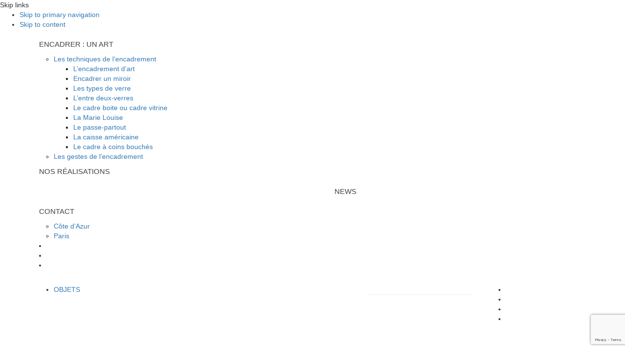

--- FILE ---
content_type: text/html; charset=UTF-8
request_url: https://lamarechalerieparis.com/portfolio/encadrement-piece-voiture-collection-morgan/
body_size: 23542
content:
<!DOCTYPE html>
<html lang="fr-FR">
<head >
    <!-- Google Tag Manager -->
<script>(function(w,d,s,l,i){w[l]=w[l]||[];w[l].push({'gtm.start':
new Date().getTime(),event:'gtm.js'});var f=d.getElementsByTagName(s)[0],
j=d.createElement(s),dl=l!='dataLayer'?'&l='+l:'';j.async=true;j.src=
'https://www.googletagmanager.com/gtm.js?id='+i+dl;f.parentNode.insertBefore(j,f);
})(window,document,'script','dataLayer','GTM-MLS54VC');</script>
<!-- End Google Tag Manager -->

	<meta charset="UTF-8">
	<meta name="viewport" content="width=device-width, initial-scale=1.0" />
	<meta http-equiv="X-UA-Compatible" content="IE=edge">
	<link rel="profile" href="https://gmpg.org/xfn/11">
	<script data-cfasync="false" data-no-defer="1" data-no-minify="1" data-no-optimize="1">var ewww_webp_supported=!1;function check_webp_feature(A,e){var w;e=void 0!==e?e:function(){},ewww_webp_supported?e(ewww_webp_supported):((w=new Image).onload=function(){ewww_webp_supported=0<w.width&&0<w.height,e&&e(ewww_webp_supported)},w.onerror=function(){e&&e(!1)},w.src="data:image/webp;base64,"+{alpha:"UklGRkoAAABXRUJQVlA4WAoAAAAQAAAAAAAAAAAAQUxQSAwAAAARBxAR/Q9ERP8DAABWUDggGAAAABQBAJ0BKgEAAQAAAP4AAA3AAP7mtQAAAA=="}[A])}check_webp_feature("alpha");</script><script data-cfasync="false" data-no-defer="1" data-no-minify="1" data-no-optimize="1">var Arrive=function(c,w){"use strict";if(c.MutationObserver&&"undefined"!=typeof HTMLElement){var r,a=0,u=(r=HTMLElement.prototype.matches||HTMLElement.prototype.webkitMatchesSelector||HTMLElement.prototype.mozMatchesSelector||HTMLElement.prototype.msMatchesSelector,{matchesSelector:function(e,t){return e instanceof HTMLElement&&r.call(e,t)},addMethod:function(e,t,r){var a=e[t];e[t]=function(){return r.length==arguments.length?r.apply(this,arguments):"function"==typeof a?a.apply(this,arguments):void 0}},callCallbacks:function(e,t){t&&t.options.onceOnly&&1==t.firedElems.length&&(e=[e[0]]);for(var r,a=0;r=e[a];a++)r&&r.callback&&r.callback.call(r.elem,r.elem);t&&t.options.onceOnly&&1==t.firedElems.length&&t.me.unbindEventWithSelectorAndCallback.call(t.target,t.selector,t.callback)},checkChildNodesRecursively:function(e,t,r,a){for(var i,n=0;i=e[n];n++)r(i,t,a)&&a.push({callback:t.callback,elem:i}),0<i.childNodes.length&&u.checkChildNodesRecursively(i.childNodes,t,r,a)},mergeArrays:function(e,t){var r,a={};for(r in e)e.hasOwnProperty(r)&&(a[r]=e[r]);for(r in t)t.hasOwnProperty(r)&&(a[r]=t[r]);return a},toElementsArray:function(e){return e=void 0!==e&&("number"!=typeof e.length||e===c)?[e]:e}}),e=(l.prototype.addEvent=function(e,t,r,a){a={target:e,selector:t,options:r,callback:a,firedElems:[]};return this._beforeAdding&&this._beforeAdding(a),this._eventsBucket.push(a),a},l.prototype.removeEvent=function(e){for(var t,r=this._eventsBucket.length-1;t=this._eventsBucket[r];r--)e(t)&&(this._beforeRemoving&&this._beforeRemoving(t),(t=this._eventsBucket.splice(r,1))&&t.length&&(t[0].callback=null))},l.prototype.beforeAdding=function(e){this._beforeAdding=e},l.prototype.beforeRemoving=function(e){this._beforeRemoving=e},l),t=function(i,n){var o=new e,l=this,s={fireOnAttributesModification:!1};return o.beforeAdding(function(t){var e=t.target;e!==c.document&&e!==c||(e=document.getElementsByTagName("html")[0]);var r=new MutationObserver(function(e){n.call(this,e,t)}),a=i(t.options);r.observe(e,a),t.observer=r,t.me=l}),o.beforeRemoving(function(e){e.observer.disconnect()}),this.bindEvent=function(e,t,r){t=u.mergeArrays(s,t);for(var a=u.toElementsArray(this),i=0;i<a.length;i++)o.addEvent(a[i],e,t,r)},this.unbindEvent=function(){var r=u.toElementsArray(this);o.removeEvent(function(e){for(var t=0;t<r.length;t++)if(this===w||e.target===r[t])return!0;return!1})},this.unbindEventWithSelectorOrCallback=function(r){var a=u.toElementsArray(this),i=r,e="function"==typeof r?function(e){for(var t=0;t<a.length;t++)if((this===w||e.target===a[t])&&e.callback===i)return!0;return!1}:function(e){for(var t=0;t<a.length;t++)if((this===w||e.target===a[t])&&e.selector===r)return!0;return!1};o.removeEvent(e)},this.unbindEventWithSelectorAndCallback=function(r,a){var i=u.toElementsArray(this);o.removeEvent(function(e){for(var t=0;t<i.length;t++)if((this===w||e.target===i[t])&&e.selector===r&&e.callback===a)return!0;return!1})},this},i=new function(){var s={fireOnAttributesModification:!1,onceOnly:!1,existing:!1};function n(e,t,r){return!(!u.matchesSelector(e,t.selector)||(e._id===w&&(e._id=a++),-1!=t.firedElems.indexOf(e._id)))&&(t.firedElems.push(e._id),!0)}var c=(i=new t(function(e){var t={attributes:!1,childList:!0,subtree:!0};return e.fireOnAttributesModification&&(t.attributes=!0),t},function(e,i){e.forEach(function(e){var t=e.addedNodes,r=e.target,a=[];null!==t&&0<t.length?u.checkChildNodesRecursively(t,i,n,a):"attributes"===e.type&&n(r,i)&&a.push({callback:i.callback,elem:r}),u.callCallbacks(a,i)})})).bindEvent;return i.bindEvent=function(e,t,r){t=void 0===r?(r=t,s):u.mergeArrays(s,t);var a=u.toElementsArray(this);if(t.existing){for(var i=[],n=0;n<a.length;n++)for(var o=a[n].querySelectorAll(e),l=0;l<o.length;l++)i.push({callback:r,elem:o[l]});if(t.onceOnly&&i.length)return r.call(i[0].elem,i[0].elem);setTimeout(u.callCallbacks,1,i)}c.call(this,e,t,r)},i},o=new function(){var a={};function i(e,t){return u.matchesSelector(e,t.selector)}var n=(o=new t(function(){return{childList:!0,subtree:!0}},function(e,r){e.forEach(function(e){var t=e.removedNodes,e=[];null!==t&&0<t.length&&u.checkChildNodesRecursively(t,r,i,e),u.callCallbacks(e,r)})})).bindEvent;return o.bindEvent=function(e,t,r){t=void 0===r?(r=t,a):u.mergeArrays(a,t),n.call(this,e,t,r)},o};d(HTMLElement.prototype),d(NodeList.prototype),d(HTMLCollection.prototype),d(HTMLDocument.prototype),d(Window.prototype);var n={};return s(i,n,"unbindAllArrive"),s(o,n,"unbindAllLeave"),n}function l(){this._eventsBucket=[],this._beforeAdding=null,this._beforeRemoving=null}function s(e,t,r){u.addMethod(t,r,e.unbindEvent),u.addMethod(t,r,e.unbindEventWithSelectorOrCallback),u.addMethod(t,r,e.unbindEventWithSelectorAndCallback)}function d(e){e.arrive=i.bindEvent,s(i,e,"unbindArrive"),e.leave=o.bindEvent,s(o,e,"unbindLeave")}}(window,void 0),ewww_webp_supported=!1;function check_webp_feature(e,t){var r;ewww_webp_supported?t(ewww_webp_supported):((r=new Image).onload=function(){ewww_webp_supported=0<r.width&&0<r.height,t(ewww_webp_supported)},r.onerror=function(){t(!1)},r.src="data:image/webp;base64,"+{alpha:"UklGRkoAAABXRUJQVlA4WAoAAAAQAAAAAAAAAAAAQUxQSAwAAAARBxAR/Q9ERP8DAABWUDggGAAAABQBAJ0BKgEAAQAAAP4AAA3AAP7mtQAAAA==",animation:"UklGRlIAAABXRUJQVlA4WAoAAAASAAAAAAAAAAAAQU5JTQYAAAD/////AABBTk1GJgAAAAAAAAAAAAAAAAAAAGQAAABWUDhMDQAAAC8AAAAQBxAREYiI/gcA"}[e])}function ewwwLoadImages(e){if(e){for(var t=document.querySelectorAll(".batch-image img, .image-wrapper a, .ngg-pro-masonry-item a, .ngg-galleria-offscreen-seo-wrapper a"),r=0,a=t.length;r<a;r++)ewwwAttr(t[r],"data-src",t[r].getAttribute("data-webp")),ewwwAttr(t[r],"data-thumbnail",t[r].getAttribute("data-webp-thumbnail"));for(var i=document.querySelectorAll("div.woocommerce-product-gallery__image"),r=0,a=i.length;r<a;r++)ewwwAttr(i[r],"data-thumb",i[r].getAttribute("data-webp-thumb"))}for(var n=document.querySelectorAll("video"),r=0,a=n.length;r<a;r++)ewwwAttr(n[r],"poster",e?n[r].getAttribute("data-poster-webp"):n[r].getAttribute("data-poster-image"));for(var o,l=document.querySelectorAll("img.ewww_webp_lazy_load"),r=0,a=l.length;r<a;r++)e&&(ewwwAttr(l[r],"data-lazy-srcset",l[r].getAttribute("data-lazy-srcset-webp")),ewwwAttr(l[r],"data-srcset",l[r].getAttribute("data-srcset-webp")),ewwwAttr(l[r],"data-lazy-src",l[r].getAttribute("data-lazy-src-webp")),ewwwAttr(l[r],"data-src",l[r].getAttribute("data-src-webp")),ewwwAttr(l[r],"data-orig-file",l[r].getAttribute("data-webp-orig-file")),ewwwAttr(l[r],"data-medium-file",l[r].getAttribute("data-webp-medium-file")),ewwwAttr(l[r],"data-large-file",l[r].getAttribute("data-webp-large-file")),null!=(o=l[r].getAttribute("srcset"))&&!1!==o&&o.includes("R0lGOD")&&ewwwAttr(l[r],"src",l[r].getAttribute("data-lazy-src-webp"))),l[r].className=l[r].className.replace(/\bewww_webp_lazy_load\b/,"");for(var s=document.querySelectorAll(".ewww_webp"),r=0,a=s.length;r<a;r++)e?(ewwwAttr(s[r],"srcset",s[r].getAttribute("data-srcset-webp")),ewwwAttr(s[r],"src",s[r].getAttribute("data-src-webp")),ewwwAttr(s[r],"data-orig-file",s[r].getAttribute("data-webp-orig-file")),ewwwAttr(s[r],"data-medium-file",s[r].getAttribute("data-webp-medium-file")),ewwwAttr(s[r],"data-large-file",s[r].getAttribute("data-webp-large-file")),ewwwAttr(s[r],"data-large_image",s[r].getAttribute("data-webp-large_image")),ewwwAttr(s[r],"data-src",s[r].getAttribute("data-webp-src"))):(ewwwAttr(s[r],"srcset",s[r].getAttribute("data-srcset-img")),ewwwAttr(s[r],"src",s[r].getAttribute("data-src-img"))),s[r].className=s[r].className.replace(/\bewww_webp\b/,"ewww_webp_loaded");window.jQuery&&jQuery.fn.isotope&&jQuery.fn.imagesLoaded&&(jQuery(".fusion-posts-container-infinite").imagesLoaded(function(){jQuery(".fusion-posts-container-infinite").hasClass("isotope")&&jQuery(".fusion-posts-container-infinite").isotope()}),jQuery(".fusion-portfolio:not(.fusion-recent-works) .fusion-portfolio-wrapper").imagesLoaded(function(){jQuery(".fusion-portfolio:not(.fusion-recent-works) .fusion-portfolio-wrapper").isotope()}))}function ewwwWebPInit(e){ewwwLoadImages(e),ewwwNggLoadGalleries(e),document.arrive(".ewww_webp",function(){ewwwLoadImages(e)}),document.arrive(".ewww_webp_lazy_load",function(){ewwwLoadImages(e)}),document.arrive("videos",function(){ewwwLoadImages(e)}),"loading"==document.readyState?document.addEventListener("DOMContentLoaded",ewwwJSONParserInit):("undefined"!=typeof galleries&&ewwwNggParseGalleries(e),ewwwWooParseVariations(e))}function ewwwAttr(e,t,r){null!=r&&!1!==r&&e.setAttribute(t,r)}function ewwwJSONParserInit(){"undefined"!=typeof galleries&&check_webp_feature("alpha",ewwwNggParseGalleries),check_webp_feature("alpha",ewwwWooParseVariations)}function ewwwWooParseVariations(e){if(e)for(var t=document.querySelectorAll("form.variations_form"),r=0,a=t.length;r<a;r++){var i=t[r].getAttribute("data-product_variations"),n=!1;try{for(var o in i=JSON.parse(i))void 0!==i[o]&&void 0!==i[o].image&&(void 0!==i[o].image.src_webp&&(i[o].image.src=i[o].image.src_webp,n=!0),void 0!==i[o].image.srcset_webp&&(i[o].image.srcset=i[o].image.srcset_webp,n=!0),void 0!==i[o].image.full_src_webp&&(i[o].image.full_src=i[o].image.full_src_webp,n=!0),void 0!==i[o].image.gallery_thumbnail_src_webp&&(i[o].image.gallery_thumbnail_src=i[o].image.gallery_thumbnail_src_webp,n=!0),void 0!==i[o].image.thumb_src_webp&&(i[o].image.thumb_src=i[o].image.thumb_src_webp,n=!0));n&&ewwwAttr(t[r],"data-product_variations",JSON.stringify(i))}catch(e){}}}function ewwwNggParseGalleries(e){if(e)for(var t in galleries){var r=galleries[t];galleries[t].images_list=ewwwNggParseImageList(r.images_list)}}function ewwwNggLoadGalleries(e){e&&document.addEventListener("ngg.galleria.themeadded",function(e,t){window.ngg_galleria._create_backup=window.ngg_galleria.create,window.ngg_galleria.create=function(e,t){var r=$(e).data("id");return galleries["gallery_"+r].images_list=ewwwNggParseImageList(galleries["gallery_"+r].images_list),window.ngg_galleria._create_backup(e,t)}})}function ewwwNggParseImageList(e){for(var t in e){var r=e[t];if(void 0!==r["image-webp"]&&(e[t].image=r["image-webp"],delete e[t]["image-webp"]),void 0!==r["thumb-webp"]&&(e[t].thumb=r["thumb-webp"],delete e[t]["thumb-webp"]),void 0!==r.full_image_webp&&(e[t].full_image=r.full_image_webp,delete e[t].full_image_webp),void 0!==r.srcsets)for(var a in r.srcsets)nggSrcset=r.srcsets[a],void 0!==r.srcsets[a+"-webp"]&&(e[t].srcsets[a]=r.srcsets[a+"-webp"],delete e[t].srcsets[a+"-webp"]);if(void 0!==r.full_srcsets)for(var i in r.full_srcsets)nggFSrcset=r.full_srcsets[i],void 0!==r.full_srcsets[i+"-webp"]&&(e[t].full_srcsets[i]=r.full_srcsets[i+"-webp"],delete e[t].full_srcsets[i+"-webp"])}return e}check_webp_feature("alpha",ewwwWebPInit);</script><meta name="mobile-web-app-capable" content="yes">
<meta name="apple-mobile-web-app-capable" content="yes">
<meta name="apple-mobile-web-app-title" content="La Maréchalerie Paris - Encadrement sur-mesure à Levallois &amp; Paris">
<link rel="pingback" href="https://lamarechalerieparis.com/xmlrpc.php" />
<title>  - La Maréchalerie Paris</title>
<link data-rocket-prefetch href="https://www.gstatic.com" rel="dns-prefetch">
<link data-rocket-prefetch href="https://www.googletagmanager.com" rel="dns-prefetch">
<link data-rocket-prefetch href="https://cdn-cookieyes.com" rel="dns-prefetch">
<link data-rocket-prefetch href="https://www.google.com" rel="dns-prefetch">
<link data-rocket-preload as="style" data-wpr-hosted-gf-parameters="family=Montserrat%3A400%2C600%7CPlayfair%20Display%3A400&subset=latin&display=swap" href="https://lamarechalerieparis.com/wp-content/cache/fonts/1/google-fonts/css/1/7/1/37e1156b35f3b5c46e4e584b1b35e.css" rel="preload">
<link data-wpr-hosted-gf-parameters="family=Montserrat%3A400%2C600%7CPlayfair%20Display%3A400&subset=latin&display=swap" href="https://lamarechalerieparis.com/wp-content/cache/fonts/1/google-fonts/css/1/7/1/37e1156b35f3b5c46e4e584b1b35e.css" media="print" onload="this.media=&#039;all&#039;" rel="stylesheet">
<noscript data-wpr-hosted-gf-parameters=""><link rel="stylesheet" href="https://fonts.googleapis.com/css?family=Montserrat%3A400%2C600%7CPlayfair%20Display%3A400&#038;subset=latin&#038;display=swap"></noscript><link rel="preload" data-rocket-preload as="image" href="https://lamarechalerieparis.com/wp-content/uploads/2022/04/la-marchalerie-encadrement-voiture-morgan.jpeg.webp" imagesrcset="https://lamarechalerieparis.com/wp-content/uploads/2022/04/la-marchalerie-encadrement-voiture-morgan.jpeg.webp 500w, https://lamarechalerieparis.com/wp-content/uploads/2022/04/la-marchalerie-encadrement-voiture-morgan-225x300.jpeg.webp 225w" imagesizes="(max-width: 500px) 100vw, 500px" fetchpriority="high">
<script data-minify="1" id="cookieyes" type="text/javascript" src="https://lamarechalerieparis.com/wp-content/cache/min/1/client_data/407c35247459c3ef9d8e0d02/script.js?ver=1760350388"></script><meta name="robots" content="index, follow, max-snippet:-1, max-image-preview:large, max-video-preview:-1">
<link rel="canonical" href="https://lamarechalerieparis.com/portfolio/encadrement-piece-voiture-collection-morgan/">
<meta property="og:url" content="https://lamarechalerieparis.com/portfolio/encadrement-piece-voiture-collection-morgan/">
<meta property="og:site_name" content="La Maréchalerie Paris">
<meta property="og:locale" content="fr_FR">
<meta property="og:type" content="article">
<meta property="article:author" content="https://www.facebook.com/Lamarechalerie">
<meta property="article:publisher" content="https://www.facebook.com/Lamarechalerie">
<meta property="og:title" content="  - La Maréchalerie Paris">
<meta property="og:image" content="https://lamarechalerieparis.com/wp-content/uploads/2022/04/la-marechalerie-morgan-encadrement.jpeg">
<meta property="og:image:secure_url" content="https://lamarechalerieparis.com/wp-content/uploads/2022/04/la-marechalerie-morgan-encadrement.jpeg">
<meta property="og:image:width" content="500">
<meta property="og:image:height" content="375">
<meta property="og:image:alt" content="la marechalerie morgan encadrement">
<meta property="fb:pages" content="">
<meta property="fb:admins" content="">
<meta property="fb:app_id" content="">
<meta name="twitter:card" content="summary">
<meta name="twitter:title" content="  - La Maréchalerie Paris">
<meta name="twitter:image" content="https://lamarechalerieparis.com/wp-content/uploads/2022/04/la-marechalerie-morgan-encadrement.jpeg">
<link rel='dns-prefetch' href='//www.google.com' />
<link rel='dns-prefetch' href='//code.jquery.com' />
<link rel='dns-prefetch' href='//fonts.googleapis.com' />
<link href='https://fonts.gstatic.com' crossorigin rel='preconnect' />
<script type="application/ld+json">{"@context":"https:\/\/schema.org","name":"Breadcrumb","@type":"BreadcrumbList","itemListElement":[{"@type":"ListItem","position":1,"item":{"@type":"WebPage","id":"https:\/\/lamarechalerieparis.com\/portfolios\/#webpage","url":"https:\/\/lamarechalerieparis.com\/portfolios\/","name":"Portfolios"}},{"@type":"ListItem","position":2,"item":{"@type":"WebPage","id":"https:\/\/lamarechalerieparis.com\/portfolio-category\/objets\/#webpage","url":"https:\/\/lamarechalerieparis.com\/portfolio-category\/objets\/","name":"Objets"}},{"@type":"ListItem","position":3,"item":{"@type":"WebPage","id":"https:\/\/lamarechalerieparis.com\/portfolio\/encadrement-piece-voiture-collection-morgan\/#webpage","url":"https:\/\/lamarechalerieparis.com\/portfolio\/encadrement-piece-voiture-collection-morgan\/","name":""}}]}</script>
<style id='wp-img-auto-sizes-contain-inline-css' type='text/css'>
img:is([sizes=auto i],[sizes^="auto," i]){contain-intrinsic-size:3000px 1500px}
/*# sourceURL=wp-img-auto-sizes-contain-inline-css */
</style>
<link rel='stylesheet' id='wp-block-library-css' href='https://lamarechalerieparis.com/wp-includes/css/dist/block-library/style.min.css?ver=6.9' type='text/css' media='all' />
<link data-minify="1" rel='stylesheet' id='wc-blocks-style-css' href='https://lamarechalerieparis.com/wp-content/cache/min/1/wp-content/plugins/woocommerce/assets/client/blocks/wc-blocks.css?ver=1760350388' type='text/css' media='all' />
<style id='global-styles-inline-css' type='text/css'>
:root{--wp--preset--aspect-ratio--square: 1;--wp--preset--aspect-ratio--4-3: 4/3;--wp--preset--aspect-ratio--3-4: 3/4;--wp--preset--aspect-ratio--3-2: 3/2;--wp--preset--aspect-ratio--2-3: 2/3;--wp--preset--aspect-ratio--16-9: 16/9;--wp--preset--aspect-ratio--9-16: 9/16;--wp--preset--color--black: #000000;--wp--preset--color--cyan-bluish-gray: #abb8c3;--wp--preset--color--white: #ffffff;--wp--preset--color--pale-pink: #f78da7;--wp--preset--color--vivid-red: #cf2e2e;--wp--preset--color--luminous-vivid-orange: #ff6900;--wp--preset--color--luminous-vivid-amber: #fcb900;--wp--preset--color--light-green-cyan: #7bdcb5;--wp--preset--color--vivid-green-cyan: #00d084;--wp--preset--color--pale-cyan-blue: #8ed1fc;--wp--preset--color--vivid-cyan-blue: #0693e3;--wp--preset--color--vivid-purple: #9b51e0;--wp--preset--gradient--vivid-cyan-blue-to-vivid-purple: linear-gradient(135deg,rgb(6,147,227) 0%,rgb(155,81,224) 100%);--wp--preset--gradient--light-green-cyan-to-vivid-green-cyan: linear-gradient(135deg,rgb(122,220,180) 0%,rgb(0,208,130) 100%);--wp--preset--gradient--luminous-vivid-amber-to-luminous-vivid-orange: linear-gradient(135deg,rgb(252,185,0) 0%,rgb(255,105,0) 100%);--wp--preset--gradient--luminous-vivid-orange-to-vivid-red: linear-gradient(135deg,rgb(255,105,0) 0%,rgb(207,46,46) 100%);--wp--preset--gradient--very-light-gray-to-cyan-bluish-gray: linear-gradient(135deg,rgb(238,238,238) 0%,rgb(169,184,195) 100%);--wp--preset--gradient--cool-to-warm-spectrum: linear-gradient(135deg,rgb(74,234,220) 0%,rgb(151,120,209) 20%,rgb(207,42,186) 40%,rgb(238,44,130) 60%,rgb(251,105,98) 80%,rgb(254,248,76) 100%);--wp--preset--gradient--blush-light-purple: linear-gradient(135deg,rgb(255,206,236) 0%,rgb(152,150,240) 100%);--wp--preset--gradient--blush-bordeaux: linear-gradient(135deg,rgb(254,205,165) 0%,rgb(254,45,45) 50%,rgb(107,0,62) 100%);--wp--preset--gradient--luminous-dusk: linear-gradient(135deg,rgb(255,203,112) 0%,rgb(199,81,192) 50%,rgb(65,88,208) 100%);--wp--preset--gradient--pale-ocean: linear-gradient(135deg,rgb(255,245,203) 0%,rgb(182,227,212) 50%,rgb(51,167,181) 100%);--wp--preset--gradient--electric-grass: linear-gradient(135deg,rgb(202,248,128) 0%,rgb(113,206,126) 100%);--wp--preset--gradient--midnight: linear-gradient(135deg,rgb(2,3,129) 0%,rgb(40,116,252) 100%);--wp--preset--font-size--small: 13px;--wp--preset--font-size--medium: 20px;--wp--preset--font-size--large: 36px;--wp--preset--font-size--x-large: 42px;--wp--preset--spacing--20: 0.44rem;--wp--preset--spacing--30: 0.67rem;--wp--preset--spacing--40: 1rem;--wp--preset--spacing--50: 1.5rem;--wp--preset--spacing--60: 2.25rem;--wp--preset--spacing--70: 3.38rem;--wp--preset--spacing--80: 5.06rem;--wp--preset--shadow--natural: 6px 6px 9px rgba(0, 0, 0, 0.2);--wp--preset--shadow--deep: 12px 12px 50px rgba(0, 0, 0, 0.4);--wp--preset--shadow--sharp: 6px 6px 0px rgba(0, 0, 0, 0.2);--wp--preset--shadow--outlined: 6px 6px 0px -3px rgb(255, 255, 255), 6px 6px rgb(0, 0, 0);--wp--preset--shadow--crisp: 6px 6px 0px rgb(0, 0, 0);}:where(.is-layout-flex){gap: 0.5em;}:where(.is-layout-grid){gap: 0.5em;}body .is-layout-flex{display: flex;}.is-layout-flex{flex-wrap: wrap;align-items: center;}.is-layout-flex > :is(*, div){margin: 0;}body .is-layout-grid{display: grid;}.is-layout-grid > :is(*, div){margin: 0;}:where(.wp-block-columns.is-layout-flex){gap: 2em;}:where(.wp-block-columns.is-layout-grid){gap: 2em;}:where(.wp-block-post-template.is-layout-flex){gap: 1.25em;}:where(.wp-block-post-template.is-layout-grid){gap: 1.25em;}.has-black-color{color: var(--wp--preset--color--black) !important;}.has-cyan-bluish-gray-color{color: var(--wp--preset--color--cyan-bluish-gray) !important;}.has-white-color{color: var(--wp--preset--color--white) !important;}.has-pale-pink-color{color: var(--wp--preset--color--pale-pink) !important;}.has-vivid-red-color{color: var(--wp--preset--color--vivid-red) !important;}.has-luminous-vivid-orange-color{color: var(--wp--preset--color--luminous-vivid-orange) !important;}.has-luminous-vivid-amber-color{color: var(--wp--preset--color--luminous-vivid-amber) !important;}.has-light-green-cyan-color{color: var(--wp--preset--color--light-green-cyan) !important;}.has-vivid-green-cyan-color{color: var(--wp--preset--color--vivid-green-cyan) !important;}.has-pale-cyan-blue-color{color: var(--wp--preset--color--pale-cyan-blue) !important;}.has-vivid-cyan-blue-color{color: var(--wp--preset--color--vivid-cyan-blue) !important;}.has-vivid-purple-color{color: var(--wp--preset--color--vivid-purple) !important;}.has-black-background-color{background-color: var(--wp--preset--color--black) !important;}.has-cyan-bluish-gray-background-color{background-color: var(--wp--preset--color--cyan-bluish-gray) !important;}.has-white-background-color{background-color: var(--wp--preset--color--white) !important;}.has-pale-pink-background-color{background-color: var(--wp--preset--color--pale-pink) !important;}.has-vivid-red-background-color{background-color: var(--wp--preset--color--vivid-red) !important;}.has-luminous-vivid-orange-background-color{background-color: var(--wp--preset--color--luminous-vivid-orange) !important;}.has-luminous-vivid-amber-background-color{background-color: var(--wp--preset--color--luminous-vivid-amber) !important;}.has-light-green-cyan-background-color{background-color: var(--wp--preset--color--light-green-cyan) !important;}.has-vivid-green-cyan-background-color{background-color: var(--wp--preset--color--vivid-green-cyan) !important;}.has-pale-cyan-blue-background-color{background-color: var(--wp--preset--color--pale-cyan-blue) !important;}.has-vivid-cyan-blue-background-color{background-color: var(--wp--preset--color--vivid-cyan-blue) !important;}.has-vivid-purple-background-color{background-color: var(--wp--preset--color--vivid-purple) !important;}.has-black-border-color{border-color: var(--wp--preset--color--black) !important;}.has-cyan-bluish-gray-border-color{border-color: var(--wp--preset--color--cyan-bluish-gray) !important;}.has-white-border-color{border-color: var(--wp--preset--color--white) !important;}.has-pale-pink-border-color{border-color: var(--wp--preset--color--pale-pink) !important;}.has-vivid-red-border-color{border-color: var(--wp--preset--color--vivid-red) !important;}.has-luminous-vivid-orange-border-color{border-color: var(--wp--preset--color--luminous-vivid-orange) !important;}.has-luminous-vivid-amber-border-color{border-color: var(--wp--preset--color--luminous-vivid-amber) !important;}.has-light-green-cyan-border-color{border-color: var(--wp--preset--color--light-green-cyan) !important;}.has-vivid-green-cyan-border-color{border-color: var(--wp--preset--color--vivid-green-cyan) !important;}.has-pale-cyan-blue-border-color{border-color: var(--wp--preset--color--pale-cyan-blue) !important;}.has-vivid-cyan-blue-border-color{border-color: var(--wp--preset--color--vivid-cyan-blue) !important;}.has-vivid-purple-border-color{border-color: var(--wp--preset--color--vivid-purple) !important;}.has-vivid-cyan-blue-to-vivid-purple-gradient-background{background: var(--wp--preset--gradient--vivid-cyan-blue-to-vivid-purple) !important;}.has-light-green-cyan-to-vivid-green-cyan-gradient-background{background: var(--wp--preset--gradient--light-green-cyan-to-vivid-green-cyan) !important;}.has-luminous-vivid-amber-to-luminous-vivid-orange-gradient-background{background: var(--wp--preset--gradient--luminous-vivid-amber-to-luminous-vivid-orange) !important;}.has-luminous-vivid-orange-to-vivid-red-gradient-background{background: var(--wp--preset--gradient--luminous-vivid-orange-to-vivid-red) !important;}.has-very-light-gray-to-cyan-bluish-gray-gradient-background{background: var(--wp--preset--gradient--very-light-gray-to-cyan-bluish-gray) !important;}.has-cool-to-warm-spectrum-gradient-background{background: var(--wp--preset--gradient--cool-to-warm-spectrum) !important;}.has-blush-light-purple-gradient-background{background: var(--wp--preset--gradient--blush-light-purple) !important;}.has-blush-bordeaux-gradient-background{background: var(--wp--preset--gradient--blush-bordeaux) !important;}.has-luminous-dusk-gradient-background{background: var(--wp--preset--gradient--luminous-dusk) !important;}.has-pale-ocean-gradient-background{background: var(--wp--preset--gradient--pale-ocean) !important;}.has-electric-grass-gradient-background{background: var(--wp--preset--gradient--electric-grass) !important;}.has-midnight-gradient-background{background: var(--wp--preset--gradient--midnight) !important;}.has-small-font-size{font-size: var(--wp--preset--font-size--small) !important;}.has-medium-font-size{font-size: var(--wp--preset--font-size--medium) !important;}.has-large-font-size{font-size: var(--wp--preset--font-size--large) !important;}.has-x-large-font-size{font-size: var(--wp--preset--font-size--x-large) !important;}
/*# sourceURL=global-styles-inline-css */
</style>

<style id='classic-theme-styles-inline-css' type='text/css'>
/*! This file is auto-generated */
.wp-block-button__link{color:#fff;background-color:#32373c;border-radius:9999px;box-shadow:none;text-decoration:none;padding:calc(.667em + 2px) calc(1.333em + 2px);font-size:1.125em}.wp-block-file__button{background:#32373c;color:#fff;text-decoration:none}
/*# sourceURL=/wp-includes/css/classic-themes.min.css */
</style>
<link data-minify="1" rel='stylesheet' id='woocommerce-layout-css' href='https://lamarechalerieparis.com/wp-content/cache/min/1/wp-content/plugins/woocommerce/assets/css/woocommerce-layout.css?ver=1760350387' type='text/css' media='all' />
<link data-minify="1" rel='stylesheet' id='woocommerce-smallscreen-css' href='https://lamarechalerieparis.com/wp-content/cache/min/1/wp-content/plugins/woocommerce/assets/css/woocommerce-smallscreen.css?ver=1760350387' type='text/css' media='only screen and (max-width: 768px)' />
<link data-minify="1" rel='stylesheet' id='woocommerce-general-css' href='https://lamarechalerieparis.com/wp-content/cache/min/1/wp-content/plugins/woocommerce/assets/css/woocommerce.css?ver=1760350387' type='text/css' media='all' />
<style id='woocommerce-inline-inline-css' type='text/css'>
.woocommerce form .form-row .required { visibility: visible; }
/*# sourceURL=woocommerce-inline-inline-css */
</style>
<link data-minify="1" rel='stylesheet' id='wp-job-manager-job-listings-css' href='https://lamarechalerieparis.com/wp-content/cache/min/1/wp-content/plugins/wp-job-manager/assets/dist/css/job-listings.css?ver=1760350387' type='text/css' media='all' />
<link data-minify="1" rel='stylesheet' id='wppopups-base-css' href='https://lamarechalerieparis.com/wp-content/cache/min/1/wp-content/plugins/wp-popups-lite/src/assets/css/wppopups-base.css?ver=1760350387' type='text/css' media='all' />
<link data-minify="1" rel='stylesheet' id='brands-styles-css' href='https://lamarechalerieparis.com/wp-content/cache/min/1/wp-content/plugins/woocommerce/assets/css/brands.css?ver=1760350387' type='text/css' media='all' />
<link data-minify="1" rel='stylesheet' id='js_composer_front-css' href='https://lamarechalerieparis.com/wp-content/cache/min/1/wp-content/plugins/js_composer/assets/css/js_composer.min.css?ver=1760350388' type='text/css' media='all' />
<link rel='stylesheet' id='ave-core-css' href='https://lamarechalerieparis.com/wp-content/plugins/ave-core/assets/css/ave-core.min.css?ver=6.9' type='text/css' media='all' />
<link data-minify="1" rel='stylesheet' id='liquid-icons-css' href='https://lamarechalerieparis.com/wp-content/cache/min/1/wp-content/themes/ave/assets/vendors/liquid-icon/liquid-icon.min.css?ver=1760350388' type='text/css' media='all' />
<link data-minify="1" rel='stylesheet' id='font-awesome-css' href='https://lamarechalerieparis.com/wp-content/cache/min/1/wp-content/themes/ave/assets/vendors/font-awesome/css/font-awesome.min.css?ver=1760350388' type='text/css' media='all' />
<link rel='stylesheet' id='bootstrap-css' href='https://lamarechalerieparis.com/wp-content/themes/ave/assets/vendors/bootstrap/css/bootstrap.min.css' type='text/css' media='all' />
<link data-minify="1" rel='stylesheet' id='jquery-ui-css' href='https://lamarechalerieparis.com/wp-content/cache/min/1/ui/1.13.3/themes/smoothness/jquery-ui.min.css?ver=1760350388' type='text/css' media='all' />
<link rel='stylesheet' id='flickity-css' href='https://lamarechalerieparis.com/wp-content/themes/ave/assets/vendors/flickity/flickity.min.css' type='text/css' media='all' />
<link data-minify="1" rel='stylesheet' id='fresco-css' href='https://lamarechalerieparis.com/wp-content/cache/min/1/wp-content/themes/ave/assets/vendors/fresco/css/fresco.css?ver=1760350389' type='text/css' media='all' />
<link rel='stylesheet' id='lity-css' href='https://lamarechalerieparis.com/wp-content/themes/ave/assets/vendors/lity/lity.min.css' type='text/css' media='all' />
<link data-minify="1" rel='stylesheet' id='liquid-base-css' href='https://lamarechalerieparis.com/wp-content/cache/min/1/wp-content/themes/ave/style.css?ver=1760350388' type='text/css' media='all' />
<link data-minify="1" rel='stylesheet' id='liquid-theme-css' href='https://lamarechalerieparis.com/wp-content/cache/min/1/wp-content/themes/ave/assets/css/theme.min.css?ver=1760350388' type='text/css' media='all' />
<link rel='stylesheet' id='theme-shop-css' href='https://lamarechalerieparis.com/wp-content/themes/ave/assets/css/theme-shop.min.css' type='text/css' media='all' />
<link rel='stylesheet' id='child-one-style-css' href='https://lamarechalerieparis.com/wp-content/themes/ave-child/style.css?ver=6.9' type='text/css' media='all' />

<link data-minify="1" rel='stylesheet' id='liquid-dynamic-css-css' href='https://lamarechalerieparis.com/wp-content/cache/min/1/wp-content/uploads/liquid-styles/liquid-css-29455.css?ver=1760350965' type='text/css' media='all' />
<link data-minify="1" rel='stylesheet' id='liquid-generated-responsive-css' href='https://lamarechalerieparis.com/wp-content/cache/min/1/wp-content/uploads/liquid-styles/liquid-responsive-100.css?ver=1760350388' type='text/css' media='all' />
<script type="text/javascript" src="https://lamarechalerieparis.com/wp-includes/js/jquery/jquery.min.js?ver=3.7.1" id="jquery-core-js"></script>
<script type="text/javascript" src="https://lamarechalerieparis.com/wp-includes/js/jquery/jquery-migrate.min.js?ver=3.4.1" id="jquery-migrate-js"></script>
<script type="text/javascript" src="https://lamarechalerieparis.com/wp-content/plugins/woocommerce/assets/js/jquery-blockui/jquery.blockUI.min.js?ver=2.7.0-wc.10.3.7" id="wc-jquery-blockui-js" data-wp-strategy="defer"></script>
<script type="text/javascript" id="wc-add-to-cart-js-extra">
/* <![CDATA[ */
var wc_add_to_cart_params = {"ajax_url":"/wp-admin/admin-ajax.php","wc_ajax_url":"/?wc-ajax=%%endpoint%%","i18n_view_cart":"Voir le panier","cart_url":"https://lamarechalerieparis.com","is_cart":"","cart_redirect_after_add":"no"};
//# sourceURL=wc-add-to-cart-js-extra
/* ]]> */
</script>
<script type="text/javascript" src="https://lamarechalerieparis.com/wp-content/plugins/woocommerce/assets/js/frontend/add-to-cart.min.js?ver=10.3.7" id="wc-add-to-cart-js" data-wp-strategy="defer"></script>
<script type="text/javascript" src="https://lamarechalerieparis.com/wp-content/plugins/woocommerce/assets/js/js-cookie/js.cookie.min.js?ver=2.1.4-wc.10.3.7" id="wc-js-cookie-js" defer="defer" data-wp-strategy="defer"></script>
<script type="text/javascript" id="woocommerce-js-extra">
/* <![CDATA[ */
var woocommerce_params = {"ajax_url":"/wp-admin/admin-ajax.php","wc_ajax_url":"/?wc-ajax=%%endpoint%%","i18n_password_show":"Afficher le mot de passe","i18n_password_hide":"Masquer le mot de passe"};
//# sourceURL=woocommerce-js-extra
/* ]]> */
</script>
<script type="text/javascript" src="https://lamarechalerieparis.com/wp-content/plugins/woocommerce/assets/js/frontend/woocommerce.min.js?ver=10.3.7" id="woocommerce-js" defer="defer" data-wp-strategy="defer"></script>
<script data-minify="1" type="text/javascript" src="https://lamarechalerieparis.com/wp-content/cache/min/1/wp-content/plugins/js_composer/assets/js/vendors/woocommerce-add-to-cart.js?ver=1760350388" id="vc_woocommerce-add-to-cart-js-js"></script>
<script type="text/javascript" src="https://lamarechalerieparis.com/wp-content/themes/ave/assets/vendors/inline.js?ver=1.0" id="color-variable-js"></script>
<script type="text/javascript" id="color-variable-js-after">
/* <![CDATA[ */
function testCSSVariables(){var e="rgb(255, 198, 0)",o=document.createElement("span");o.style.setProperty("--color",e),o.style.setProperty("background","var(--color)"),document.body.appendChild(o);var r=getComputedStyle(o).backgroundColor===e;return document.body.removeChild(o),r};
//# sourceURL=color-variable-js-after
/* ]]> */
</script>
<script type="text/javascript" src="https://lamarechalerieparis.com/wp-content/plugins/ave-core/shortcodes/blog/script.min.js?ver=6.9" id="ld_blog_script-js"></script>
<script></script><link rel="https://api.w.org/" href="https://lamarechalerieparis.com/wp-json/" /><link rel="EditURI" type="application/rsd+xml" title="RSD" href="https://lamarechalerieparis.com/xmlrpc.php?rsd" />
<meta name="ti-site-data" content="[base64]" />
	<link rel="shortcut icon" href="https://lamarechalerieparis.com/wp-content/uploads/2022/04/favico-la-marechalerie.jpg" />
	<script type="text/javascript">
				window.liquidParams = {mobileNavBreakpoint:1199
				}	
			  </script>	<noscript><style>.woocommerce-product-gallery{ opacity: 1 !important; }</style></noscript>
	<meta name="generator" content="Powered by WPBakery Page Builder - drag and drop page builder for WordPress."/>
<noscript><style>.lazyload[data-src]{display:none !important;}</style></noscript><style>.lazyload{background-image:none !important;}.lazyload:before{background-image:none !important;}</style><style>.wp-block-gallery.is-cropped .blocks-gallery-item picture{height:100%;width:100%;}</style><meta name="generator" content="Powered by Slider Revolution 6.5.6 - responsive, Mobile-Friendly Slider Plugin for WordPress with comfortable drag and drop interface." />
<style>.breadcrumb {list-style:none;margin:0;padding-inline-start:0;}.breadcrumb li {margin:0;display:inline-block;position:relative;}.breadcrumb li::after{content:' » ';margin-left:5px;margin-right:5px;}.breadcrumb li:last-child::after{display:none}</style><script type="text/javascript">function setREVStartSize(e){
			//window.requestAnimationFrame(function() {				 
				window.RSIW = window.RSIW===undefined ? window.innerWidth : window.RSIW;	
				window.RSIH = window.RSIH===undefined ? window.innerHeight : window.RSIH;	
				try {								
					var pw = document.getElementById(e.c).parentNode.offsetWidth,
						newh;
					pw = pw===0 || isNaN(pw) ? window.RSIW : pw;
					e.tabw = e.tabw===undefined ? 0 : parseInt(e.tabw);
					e.thumbw = e.thumbw===undefined ? 0 : parseInt(e.thumbw);
					e.tabh = e.tabh===undefined ? 0 : parseInt(e.tabh);
					e.thumbh = e.thumbh===undefined ? 0 : parseInt(e.thumbh);
					e.tabhide = e.tabhide===undefined ? 0 : parseInt(e.tabhide);
					e.thumbhide = e.thumbhide===undefined ? 0 : parseInt(e.thumbhide);
					e.mh = e.mh===undefined || e.mh=="" || e.mh==="auto" ? 0 : parseInt(e.mh,0);		
					if(e.layout==="fullscreen" || e.l==="fullscreen") 						
						newh = Math.max(e.mh,window.RSIH);					
					else{					
						e.gw = Array.isArray(e.gw) ? e.gw : [e.gw];
						for (var i in e.rl) if (e.gw[i]===undefined || e.gw[i]===0) e.gw[i] = e.gw[i-1];					
						e.gh = e.el===undefined || e.el==="" || (Array.isArray(e.el) && e.el.length==0)? e.gh : e.el;
						e.gh = Array.isArray(e.gh) ? e.gh : [e.gh];
						for (var i in e.rl) if (e.gh[i]===undefined || e.gh[i]===0) e.gh[i] = e.gh[i-1];
											
						var nl = new Array(e.rl.length),
							ix = 0,						
							sl;					
						e.tabw = e.tabhide>=pw ? 0 : e.tabw;
						e.thumbw = e.thumbhide>=pw ? 0 : e.thumbw;
						e.tabh = e.tabhide>=pw ? 0 : e.tabh;
						e.thumbh = e.thumbhide>=pw ? 0 : e.thumbh;					
						for (var i in e.rl) nl[i] = e.rl[i]<window.RSIW ? 0 : e.rl[i];
						sl = nl[0];									
						for (var i in nl) if (sl>nl[i] && nl[i]>0) { sl = nl[i]; ix=i;}															
						var m = pw>(e.gw[ix]+e.tabw+e.thumbw) ? 1 : (pw-(e.tabw+e.thumbw)) / (e.gw[ix]);					
						newh =  (e.gh[ix] * m) + (e.tabh + e.thumbh);
					}
					var el = document.getElementById(e.c);
					if (el!==null && el) el.style.height = newh+"px";					
					el = document.getElementById(e.c+"_wrapper");
					if (el!==null && el) {
						el.style.height = newh+"px";
						el.style.display = "block";
					}
				} catch(e){
					console.log("Failure at Presize of Slider:" + e)
				}					   
			//});
		  };</script>
		<style type="text/css" id="wp-custom-css">
			.filter-list li {
    margin-bottom: .5em;
    position: relative;
    color: #424242;
    cursor: pointer;
    transition: color 0.3s;
    font-size: 16px;
}

.filter-list li.active, .filter-list li:hover {
    color: #6163a9;
    font-weight: 900;
}		</style>
		<!-- Google Tag Manager -->
<script>(function(w,d,s,l,i){w[l]=w[l]||[];w[l].push({'gtm.start':
new Date().getTime(),event:'gtm.js'});var f=d.getElementsByTagName(s)[0],
j=d.createElement(s),dl=l!='dataLayer'?'&l='+l:'';j.async=true;j.src=
'https://www.googletagmanager.com/gtm.js?id='+i+dl;f.parentNode.insertBefore(j,f);
})(window,document,'script','dataLayer','GTM-MLS54VC');</script>
<!-- End Google Tag Manager --><style type="text/css" data-type="vc_custom-css">.pf-single-title {font-size : 40px !important}</style><style type="text/css" data-type="vc_shortcodes-custom-css">.vc_custom_1536155432120{padding-top: 25px !important;padding-bottom: 25px !important;}.vc_custom_1536155435158{padding-top: 25px !important;padding-bottom: 25px !important;}.vc_custom_1534316623985{margin-bottom: 30px !important;padding-right: 30% !important;}.vc_custom_1525085209433{margin-bottom: 30px !important;}.vc_custom_1525085199168{margin-bottom: 30px !important;}.vc_custom_1534316644549{margin-bottom: 30px !important;padding-left: 30% !important;}.vc_custom_1649846863739{margin-left: 400px !important;}</style><noscript><style> .wpb_animate_when_almost_visible { opacity: 1; }</style></noscript><style type="text/css" data-type="vc_custom-css">.main-nav>li>a {
    padding-left: 10px!important;
    padding-right: 10px!important;
}

@media screen and (max-width: 1199px) {
.main-header .navbar-brand {
    padding: 8px 0!important;
}
.mobilecontact {
   display:block;
   position: fixed;
z-index: 99;
right: 25%;
top: 3.5%;
}
a.boutoncontactmobile, .boutoncontactmobile{
  border: 1px solid;
  padding: 12%;
  font-size: 15px;
}

.main-nav>li>a {
    padding-left: 10px;
    padding-right: 10px;
}

#logocoteazur {
   display:none;
}
}

@media screen and (min-width: 1199px) {
.mobilecontact {
   display:none;
}
}</style><style type="text/css" data-type="vc_shortcodes-custom-css">.vc_custom_1654774613471{padding-left: 2% !important;}.vc_custom_1653664264008{padding-top: 15% !important;}.vc_custom_1654769378061{padding-left: 24% !important;}.vc_custom_1667560399584{padding-left: 32% !important;}.vc_custom_1645097135295{padding-top: 10px !important;}</style><noscript><style id="rocket-lazyload-nojs-css">.rll-youtube-player, [data-lazy-src]{display:none !important;}</style></noscript>
<link data-minify="1" rel='stylesheet' id='rs-plugin-settings-css' href='https://lamarechalerieparis.com/wp-content/cache/min/1/wp-content/plugins/revslider/public/assets/css/rs6.css?ver=1760350388' type='text/css' media='all' />
<style id='rs-plugin-settings-inline-css' type='text/css'>
#rs-demo-id {}
/*# sourceURL=rs-plugin-settings-inline-css */
</style>
<meta name="generator" content="WP Rocket 3.20.2" data-wpr-features="wpr_minify_js wpr_lazyload_images wpr_lazyload_iframes wpr_preconnect_external_domains wpr_oci wpr_image_dimensions wpr_minify_css wpr_preload_links wpr_host_fonts_locally wpr_desktop" /></head>

<body class="wp-singular liquid-portfolio-template-default single single-liquid-portfolio postid-29455 single-format-standard wp-embed-responsive wp-theme-ave wp-child-theme-ave-child theme-ave woocommerce-no-js blog-single-image-left blog-single-post-has-thumbnail site-wide-layout lazyload-enabled ave-child wpb-js-composer js-comp-ver-7.5 vc_responsive" dir="ltr" itemscope="itemscope" itemtype="http://schema.org/WebPage" data-mobile-nav-style="modern" data-mobile-nav-scheme="dark" data-mobile-nav-trigger-alignment="right" data-mobile-header-scheme="custom" data-mobile-secondary-bar="false" data-mobile-logo-alignment="default">
    <!-- Google Tag Manager (noscript) -->
<noscript><iframe src="https://www.googletagmanager.com/ns.html?id=GTM-MLS54VC"
height="0" width="0" style="display:none;visibility:hidden"></iframe></noscript>
<!-- End Google Tag Manager (noscript) -->
<div  class="mobilecontact">
        <a class="boutoncontactmobile" href="https://lamarechalerieparis.com/contact-paris-levallois-cote-azur-hyeres/">CONTACT</a>
    </div>
	
	<script type="text/javascript">
				(function() {
					if(!testCSSVariables()){var script=document.createElement("script"),body=document.querySelector("body");script.onreadystatechange = function () { if (this.readyState == 'complete' || this.readyState == 'loaded') { cssVars(); } };script.onload = function() { cssVars(); };script.src="assets/vendors/css-vars-ponyfill.min.js",body.insertBefore(script,body.lastChild);};
				}());
			</script><div ><span class="screen-reader-text">Skip links</span><ul class="liquid-skip-link screen-reader-text"><li><a href="#primary" class="screen-reader-shortcut"> Skip to primary navigation</a></li><li><a href="#content" class="screen-reader-shortcut"> Skip to content</a></li></ul></div>

	<div  id="wrap">

		<header  class="header site-header main-header " data-sticky-header="true" id="header" itemscope="itemscope" itemtype="http://schema.org/WPHeader">
<div  class="mainbar-wrap   " ><span class="megamenu-hover-bg"></span>	<div class="container mainbar-container">		<div class="mainbar">			<div class="row mainbar-row align-items-lg-stretch"><div  class="col vc_col-sm-4  "><div class="collapse navbar-collapse ld_header_collapsed_696c8305a017d" id="main-header-collapse">
	<style>.ld_header_menu_696c8305a0573.main-nav > li > a{font-size:15px;color:rgb(66, 66, 66);}.ld_header_menu_696c8305a0573.main-nav > li > a:hover{color:#6163aa;}</style><ul id="primary-nav" class="main-nav ld_header_menu_696c8305a0573 main-nav-hover-underline-1 nav align-items-lg-stretch justify-content-lg-center" data-submenu-options='{"toggleType":"fade","handler":"mouse-in-out"}' ><li id="menu-item-36870" class="menu-item menu-item-type-custom menu-item-object-custom menu-item-has-children menu-item-36870"><a href="#"><span class="link-icon"></span><span class="link-txt"><span class="link-ext"></span><span class="txt">ENCADRER : UN ART<span class="submenu-expander"> <i class="fa fa-angle-down"></i> </span></span></span></a>
<ul class="nav-item-children">
	<li id="menu-item-36871" class="menu-item menu-item-type-post_type menu-item-object-page menu-item-has-children menu-item-36871"><a href="https://lamarechalerieparis.com/types-encadrement/"><span class="link-icon"></span><span class="link-txt"><span class="link-ext"></span><span class="txt">Les techniques de l’encadrement<span class="submenu-expander"> <i class="fa fa-angle-down"></i> </span></span></span></a>
	<ul class="nav-item-children">
		<li id="menu-item-36872" class="menu-item menu-item-type-post_type menu-item-object-page menu-item-36872"><a href="https://lamarechalerieparis.com/encadrement-d-art/"><span class="link-icon"></span><span class="link-txt"><span class="link-ext"></span><span class="txt">L’encadrement d’art<span class="submenu-expander"> <i class="fa fa-angle-down"></i> </span></span></span></a></li>
		<li id="menu-item-36873" class="menu-item menu-item-type-post_type menu-item-object-page menu-item-36873"><a href="https://lamarechalerieparis.com/encadrer-un-miroir/"><span class="link-icon"></span><span class="link-txt"><span class="link-ext"></span><span class="txt">Encadrer un miroir<span class="submenu-expander"> <i class="fa fa-angle-down"></i> </span></span></span></a></li>
		<li id="menu-item-36874" class="menu-item menu-item-type-post_type menu-item-object-page menu-item-36874"><a href="https://lamarechalerieparis.com/types-de-verre/"><span class="link-icon"></span><span class="link-txt"><span class="link-ext"></span><span class="txt">Les types de verre<span class="submenu-expander"> <i class="fa fa-angle-down"></i> </span></span></span></a></li>
		<li id="menu-item-36875" class="menu-item menu-item-type-post_type menu-item-object-page menu-item-36875"><a href="https://lamarechalerieparis.com/entre-deux-verres/"><span class="link-icon"></span><span class="link-txt"><span class="link-ext"></span><span class="txt">L’entre deux-verres<span class="submenu-expander"> <i class="fa fa-angle-down"></i> </span></span></span></a></li>
		<li id="menu-item-36876" class="menu-item menu-item-type-post_type menu-item-object-page menu-item-36876"><a href="https://lamarechalerieparis.com/cadre-boite-cadre-vitrine/"><span class="link-icon"></span><span class="link-txt"><span class="link-ext"></span><span class="txt">Le cadre boite ou cadre vitrine<span class="submenu-expander"> <i class="fa fa-angle-down"></i> </span></span></span></a></li>
		<li id="menu-item-36877" class="menu-item menu-item-type-post_type menu-item-object-page menu-item-36877"><a href="https://lamarechalerieparis.com/marie-louise-cadre/"><span class="link-icon"></span><span class="link-txt"><span class="link-ext"></span><span class="txt">La Marie Louise<span class="submenu-expander"> <i class="fa fa-angle-down"></i> </span></span></span></a></li>
		<li id="menu-item-36878" class="menu-item menu-item-type-post_type menu-item-object-page menu-item-36878"><a href="https://lamarechalerieparis.com/passe-partout-cadre/"><span class="link-icon"></span><span class="link-txt"><span class="link-ext"></span><span class="txt">Le passe-partout<span class="submenu-expander"> <i class="fa fa-angle-down"></i> </span></span></span></a></li>
		<li id="menu-item-36879" class="menu-item menu-item-type-post_type menu-item-object-page menu-item-36879"><a href="https://lamarechalerieparis.com/la-caisse-americaine/"><span class="link-icon"></span><span class="link-txt"><span class="link-ext"></span><span class="txt">La caisse américaine<span class="submenu-expander"> <i class="fa fa-angle-down"></i> </span></span></span></a></li>
		<li id="menu-item-36880" class="menu-item menu-item-type-post_type menu-item-object-page menu-item-36880"><a href="https://lamarechalerieparis.com/cadre-a-coins-bouches/"><span class="link-icon"></span><span class="link-txt"><span class="link-ext"></span><span class="txt">Le cadre à coins bouchés<span class="submenu-expander"> <i class="fa fa-angle-down"></i> </span></span></span></a></li>
	</ul>
</li>
	<li id="menu-item-36881" class="menu-item menu-item-type-post_type menu-item-object-page menu-item-36881"><a href="https://lamarechalerieparis.com/les-gestes-de-lencadrement/"><span class="link-icon"></span><span class="link-txt"><span class="link-ext"></span><span class="txt">Les gestes de l’encadrement<span class="submenu-expander"> <i class="fa fa-angle-down"></i> </span></span></span></a></li>
</ul>
</li>
<li id="menu-item-36883" class="menu-item menu-item-type-post_type menu-item-object-page menu-item-36883"><a href="https://lamarechalerieparis.com/realisations-encadrement-paris/"><span class="link-icon"></span><span class="link-txt"><span class="link-ext"></span><span class="txt">NOS RÉALISATIONS<span class="submenu-expander"> <i class="fa fa-angle-down"></i> </span></span></span></a></li>
</ul>
	
</div><!-- /.navbar-collapse --></div><div  class="col-auto vc_col-sm-4  "><style>.navbar-brand{padding-top:8px;padding-bottom:8px;}</style>
<div id="ld_header_image_696c8305a7ad8" class="navbar-header ld_header_image_696c8305a7ad8">

	<a class="navbar-brand" href="https://lamarechalerieparis.com/" rel="home"><span class="navbar-brand-inner">    <img width="300" height="132" class="mobile-logo-default lazyload" src="[data-uri]" alt="La Maréchalerie Paris" data-src="https://lamarechalerieparis.com/wp-content/uploads/2024/01/logo-lm-marechalerie-2024.svg" decoding="async" data-eio-rwidth="300" data-eio-rheight="132" /><noscript><img width="300" height="132" class="mobile-logo-default" src="https://lamarechalerieparis.com/wp-content/uploads/2024/01/logo-lm-marechalerie-2024.svg" alt="La Maréchalerie Paris" data-eio="l" /></noscript><img width="300" height="132" class="logo-default lazyload" src="[data-uri]" alt="La Maréchalerie Paris" data-src="https://lamarechalerieparis.com/wp-content/uploads/2024/01/logo-lm-marechalerie-2024.svg" decoding="async" data-eio-rwidth="300" data-eio-rheight="132" /><noscript><img width="300" height="132" class="logo-default" src="https://lamarechalerieparis.com/wp-content/uploads/2024/01/logo-lm-marechalerie-2024.svg" alt="La Maréchalerie Paris" data-eio="l" /></noscript></span></a>	<button type="button" class="navbar-toggle collapsed nav-trigger style-mobile" data-toggle="collapse" data-target="#main-header-collapse" aria-expanded="false" data-changeclassnames='{ "html": "mobile-nav-activated overflow-hidden" }'>
				<span class="sr-only">Toggle navigation</span>
				<span class="bars">
					<span class="bar"></span>
					<span class="bar"></span>
					<span class="bar"></span>
				</span>
			</button>	
</div><!-- /.navbar-header --></div><div  class="col vc_col-sm-4   text-left"><div class="collapse navbar-collapse ld_header_collapsed_696c8305a7d79" id="main-header-collapse">
	<style>.ld_header_menu_696c8305a7e85.main-nav > li > a{font-size:15px;color:rgb(66, 66, 66);}.ld_header_menu_696c8305a7e85.main-nav > li > a:hover{color:#6163aa;}</style><ul id="primary-nav" class="main-nav ld_header_menu_696c8305a7e85 main-nav-hover-underline-1 nav align-items-lg-stretch justify-content-lg-center" data-submenu-options='{"toggleType":"fade","handler":"mouse-in-out"}' ><li id="menu-item-36866" class="menu-item menu-item-type-post_type menu-item-object-page menu-item-36866"><a href="https://lamarechalerieparis.com/actualites-encadrement-paris/"><span class="link-icon"></span><span class="link-txt"><span class="link-ext"></span><span class="txt">NEWS<span class="submenu-expander"> <i class="fa fa-angle-down"></i> </span></span></span></a></li>
<li id="menu-item-36864" class="menu-item menu-item-type-post_type menu-item-object-page menu-item-has-children menu-item-36864"><a href="https://lamarechalerieparis.com/contact-paris-levallois-cote-azur-hyeres/"><span class="link-icon"></span><span class="link-txt"><span class="link-ext"></span><span class="txt">CONTACT<span class="submenu-expander"> <i class="fa fa-angle-down"></i> </span></span></span></a>
<ul class="nav-item-children">
	<li id="menu-item-37263" class="menu-item menu-item-type-post_type menu-item-object-page menu-item-37263"><a href="https://lamarechalerieparis.com/contact-cote-dazur/"><span class="link-icon"></span><span class="link-txt"><span class="link-ext"></span><span class="txt">Côte d’Azur<span class="submenu-expander"> <i class="fa fa-angle-down"></i> </span></span></span></a></li>
	<li id="menu-item-37262" class="menu-item menu-item-type-post_type menu-item-object-page menu-item-37262"><a href="https://lamarechalerieparis.com/contact-encadreur-la-marechalerie-paris-levallois/"><span class="link-icon"></span><span class="link-txt"><span class="link-ext"></span><span class="txt">Paris<span class="submenu-expander"> <i class="fa fa-angle-down"></i> </span></span></span></a></li>
</ul>
</li>
</ul>
	
</div><!-- /.navbar-collapse --><div class="header-module">
		<ul class="social-icon social-icon-sm ld_header_social_icons_696c8305aa74d" id=ld_header_social_icons_696c8305aa74d>
	<li><a href="https://www.facebook.com/Lamarechalerie" target="_blank" rel="nofollow"><i class="fa fa-facebook"></i></a></li><li><a href="https://www.instagram.com/lamarechalerie_" target="_blank" rel="nofollow"><i class="fa fa-instagram"></i></a></li><li><a href="https://www.linkedin.com/company/la-mar%C3%A9chalerie-paris/" target="_blank" rel="nofollow"><i class="fa fa-linkedin"></i></a></li>	</ul>
</div></div>			</div><!-- /.row mainbar-row -->		</div><!-- /.mainbar -->	</div><!-- /.container --></div><!-- /.mainbar-wrap --></header><div  class="titlebar" data-parallax="true" data-parallax-options='{ "parallaxBG": true }'>
	
				<div  class="titlebar-overlay ld-overlay"></div><!-- /.titlebar-overlay -->
				<div  class="titlebar-inner">
		<div class="container titlebar-container">
			<div class="row titlebar-container">
				<div class="titlebar-col col-md-12">

					<h1 data-fittext="true" data-fittext-options='{ "maxFontSize": "currentFontSize", "minFontSize": 32 }'></h1>
															
				</div><!-- /.col-md-12 -->
			</div><!-- /.row -->
		</div><!-- /.container -->
	</div><!-- /.titlebar-inner -->
	</div><!-- /.titlebar -->
		<main  class="content" id="content">
			
		<article  class="post post-29455 liquid-portfolio type-liquid-portfolio status-publish format-standard has-post-thumbnail hentry liquid-portfolio-category-objets" id="post-29455" itemscope="itemscope" itemtype="http://schema.org/CreativeWork">
			<header class="pf-single-header py-5">

	<div class="container">

		<div class="row d-lg-flex align-items-end pt-3 pb-5">
			<div class="col-lg-7 col-md-12 mb-lg-0 mb-5">
				
				<ul class="pf-single-cat my-0 text-uppercase ltr-sp-1 reset-ul comma-sep-li"><li><a href="https://lamarechalerieparis.com/portfolio-category/objets/" rel="tag">Objets</a></li></ul>	
	
			</div><!-- /.col-lg-7 -->
			
			<div class="col-lg-5 col-md-12">
				<div class="row d-flex align-items-end justify-content-between">
	
					<div class="col-md-6">
						<div class="pf-info d-lg-flex justify-content-between">
							<hr>
																				</div><!-- /.pf-info -->
					</div><!-- /.col-md-6 -->
	
					<div class="col-md-6 text-md-right">					
															<ul class="social-icon circle branded social-icon-sm">
			<li><a rel="nofollow" target="_blank" href="https://www.facebook.com/sharer/sharer.php?u=https://lamarechalerieparis.com/portfolio/encadrement-piece-voiture-collection-morgan/"><i class="fa fa-facebook"></i></a></li>
			<li><a rel="nofollow" target="_blank" href="https://twitter.com/intent/tweet?text=&amp;url=https://lamarechalerieparis.com/portfolio/encadrement-piece-voiture-collection-morgan/"><i class="fa fa-twitter"></i></a></li>
						<li><a rel="nofollow" target="_blank" href="https://pinterest.com/pin/create/button/?url=&amp;media=https://lamarechalerieparis.com/wp-content/uploads/2022/04/la-marechalerie-morgan-encadrement.jpeg&amp;description="><i class="fa fa-pinterest-p"></i></a></li>
						<li><a rel="nofollow" target="_blank" href="https://www.linkedin.com/shareArticle?mini=true&url=https://lamarechalerieparis.com/portfolio/encadrement-piece-voiture-collection-morgan/&amp;title=&amp;source=La Maréchalerie Paris"><i class="fa fa-linkedin"></i></a></li>
		</ul>
													</div><!-- /.col-md-6 -->
	
				</div><!-- /.row -->
	
			</div><!-- /.col-lg-5 -->
		</div><!-- /.row -->
		
	</div><!-- /.container -->

</header><!-- /.pf-single-header -->

<div class="pf-single-contents">
	<div class="wpb-content-wrapper"><p><style>@media (min-width: 992px) { .liquid-row-responsive-696c8305ad994 {padding-top:85px !important; padding-bottom:55px !important;  }  }   </style><section class="vc_row wpb_row vc_row-fluid vc_custom_1536155432120 row-contains-padding-top row-contains-padding-bottom liquid-row-responsive-696c8305ad994 liquid-row-shadowbox-696c8305ad9ae vc_row-o-equal-height vc_row-o-content-middle vc_row-flex"><div class="ld-container container"><div class="row ld-row"><div class="wpb_column vc_column_container vc_col-sm-12 vc_col-md-6 liquid-column-696c8305b21bf"><div class="vc_column-inner"><div class="wpb_wrapper vc_custom_1534316623985"  data-custom-animations="true" data-ca-options='{"triggerHandler":"inview","animationTarget":"all-childs","duration":"1200","delay":"150","easing":"easeOutQuint","direction":"forward","initValues":{"translateY":41,"translateZ":-141,"rotateX":-90,"opacity":0},"animations":{"translateY":0,"translateZ":0,"rotateX":0,"opacity":1}}' ><div class="wpb_wrapper-inner"><style>.ld_fancy_heading_696c8305b232f h2{font-size:60px;font-weight:700;}.ld_fancy_heading_696c8305b232f h2 {margin-bottom:0.1em !important;  } .ld_fancy_heading_696c8305b232f .lqd-highlight-inner{height:0.275em;bottom:0px;}.ld_fancy_heading_696c8305b232f h2 {margin-bottom:0.1em !important;  } </style><div class="ld-fancy-heading mask-text ld_fancy_heading_696c8305b232f">
	</div><style>.ld_fancy_heading_696c8305b2511 h3{font-size:30px;line-height:1.2em;}@media (min-width: 992px) { .ld_fancy_heading_696c8305b2511 h3 {margin-bottom:0.75em !important;  }  } .ld_fancy_heading_696c8305b2511 .lqd-highlight-inner{height:0.275em;bottom:0px;}@media (min-width: 992px) { .ld_fancy_heading_696c8305b2511 h3 {margin-bottom:0.75em !important;  }  } </style><div class="ld-fancy-heading mask-text ld_fancy_heading_696c8305b2511">
	</div><style>.ld_fancy_heading_696c8305b26bd .lqd-highlight-inner{height:0.275em;bottom:0px;}</style><div class="ld-fancy-heading mask-text ld_fancy_heading_696c8305b26bd">
	</div></div></div></div></div><div class="wpb_column vc_column_container vc_col-sm-12 vc_col-md-6 liquid-column-696c8305b2a39"><div class="vc_column-inner"><div class="wpb_wrapper vc_custom_1525085209433"   ><div class="wpb_wrapper-inner"><div class="vc_empty_space"   style="height: 32px"><span class="vc_empty_space_inner"></span></div><div id="ld_images_group_container_696c8305b2ce9" class="liquid-img-group-container ld_images_group_container_696c8305b2ce9"  >
	<div class="liquid-img-group-inner">
		<div id="ld_images_group_element_696c8305b2e69" class="liquid-img-group-single ld_images_group_element_696c8305b2e69" data-reveal="true" data-reveal-options='{"direction":"lr","bgcolor":"","delay":""}'>
	
		
	<div class="liquid-img-group-img-container">
		
		
				
				<div class="liquid-img-container-inner" >
			<figure ><img fetchpriority="high" decoding="async" width="500" height="375" src="data:image/svg+xml;charset=utf-8,&lt;svg xmlns%3D&#039;http%3A%2F%2Fwww.w3.org%2F2000%2Fsvg&#039; viewBox%3D&#039;0 0  &#039;%2F&gt;" class="attachment-full size-full ld-lazyload ewww_webp_lazy_load" alt="la marechalerie morgan encadrement" srcset="" sizes="(max-width: 500px) 100vw, 500px" data-src="https://lamarechalerieparis.com/wp-content/uploads/2022/04/la-marechalerie-morgan-encadrement.jpeg" data-srcset="https://lamarechalerieparis.com/wp-content/uploads/2022/04/la-marechalerie-morgan-encadrement.jpeg 500w, https://lamarechalerieparis.com/wp-content/uploads/2022/04/la-marechalerie-morgan-encadrement-300x225.jpeg 300w" data-aspect="" data-src-webp="https://lamarechalerieparis.com/wp-content/uploads/2022/04/la-marechalerie-morgan-encadrement.jpeg.webp" data-srcset-webp="https://lamarechalerieparis.com/wp-content/uploads/2022/04/la-marechalerie-morgan-encadrement.jpeg.webp 500w, https://lamarechalerieparis.com/wp-content/uploads/2022/04/la-marechalerie-morgan-encadrement-300x225.jpeg.webp 300w" /></figure>					</div><!-- /.liquid-img-container-inner -->
		
	</div><!-- /.liquid-img-group-content -->
</div><!-- /.liquid-img-group-single -->
	
	</div><!-- /.liquid-img-group-inner -->
</div><!-- /.liquid-img-group-container --></div></div></div></div></div></div></section><style>@media (min-width: 992px) { .liquid-row-responsive-696c8305b7014 {padding-top:85px !important; padding-bottom:55px !important;  }  }   </style><section class="vc_row wpb_row vc_row-fluid vc_custom_1536155435158 row-contains-padding-top row-contains-padding-bottom liquid-row-responsive-696c8305b7014 liquid-row-shadowbox-696c8305b702b vc_row-o-equal-height vc_row-o-content-middle vc_row-flex"><div class="ld-container container"><div class="row ld-row"><div class="wpb_column vc_column_container vc_col-sm-12 vc_col-md-6 liquid-column-696c8305b7364"><div class="vc_column-inner"><div class="wpb_wrapper vc_custom_1525085199168"   ><div class="wpb_wrapper-inner"><div id="ld_images_group_container_696c8305b745f" class="liquid-img-group-container ld_images_group_container_696c8305b745f"  >
	<div class="liquid-img-group-inner">
		<div id="ld_images_group_element_696c8305b758c" class="liquid-img-group-single ld_images_group_element_696c8305b758c" data-reveal="true" data-reveal-options='{"direction":"rl","bgcolor":"","delay":""}'>
	
		
	<div class="liquid-img-group-img-container">
		
		
				
				<div class="liquid-img-container-inner" >
			<figure ><img decoding="async" width="500" height="667" src="data:image/svg+xml;charset=utf-8,&lt;svg xmlns%3D&#039;http%3A%2F%2Fwww.w3.org%2F2000%2Fsvg&#039; viewBox%3D&#039;0 0  &#039;%2F&gt;" class="attachment-full size-full ld-lazyload ewww_webp_lazy_load" alt="la marchalerie encadrement voiture morgan" srcset="" sizes="(max-width: 500px) 100vw, 500px" data-src="https://lamarechalerieparis.com/wp-content/uploads/2022/04/la-marchalerie-encadrement-voiture-morgan.jpeg" data-srcset="https://lamarechalerieparis.com/wp-content/uploads/2022/04/la-marchalerie-encadrement-voiture-morgan.jpeg 500w, https://lamarechalerieparis.com/wp-content/uploads/2022/04/la-marchalerie-encadrement-voiture-morgan-225x300.jpeg 225w" data-aspect="" data-src-webp="https://lamarechalerieparis.com/wp-content/uploads/2022/04/la-marchalerie-encadrement-voiture-morgan.jpeg.webp" data-srcset-webp="https://lamarechalerieparis.com/wp-content/uploads/2022/04/la-marchalerie-encadrement-voiture-morgan.jpeg.webp 500w, https://lamarechalerieparis.com/wp-content/uploads/2022/04/la-marchalerie-encadrement-voiture-morgan-225x300.jpeg.webp 225w" /></figure>					</div><!-- /.liquid-img-container-inner -->
		
	</div><!-- /.liquid-img-group-content -->
</div><!-- /.liquid-img-group-single -->
	
	</div><!-- /.liquid-img-group-inner -->
</div><!-- /.liquid-img-group-container --></div></div></div></div><div class="wpb_column vc_column_container vc_col-sm-12 vc_col-md-6 text-right liquid-column-696c8305be65f"><div class="vc_column-inner"><div class="wpb_wrapper vc_custom_1534316644549"  data-custom-animations="true" data-ca-options='{"triggerHandler":"inview","animationTarget":"all-childs","duration":"1200","delay":"150","easing":"easeOutQuint","direction":"forward","initValues":{"translateY":40,"translateZ":-141,"rotateX":-90,"opacity":0},"animations":{"translateY":0,"translateZ":0,"rotateX":0,"opacity":1}}' ><div class="wpb_wrapper-inner"><style>.ld_fancy_heading_696c8305be7a8 h2{font-size:60px;font-weight:700;}.ld_fancy_heading_696c8305be7a8 h2 {margin-bottom:0.1em !important;  } .ld_fancy_heading_696c8305be7a8 .lqd-highlight-inner{height:0.275em;bottom:0px;}.ld_fancy_heading_696c8305be7a8 h2 {margin-bottom:0.1em !important;  } </style><div class="ld-fancy-heading mask-text ld_fancy_heading_696c8305be7a8">
	</div><style>.ld_fancy_heading_696c8305be95b h3{font-size:30px;line-height:1.2em;}@media (min-width: 992px) { .ld_fancy_heading_696c8305be95b h3 {margin-bottom:0.75em !important;  }  } .ld_fancy_heading_696c8305be95b .lqd-highlight-inner{height:0.275em;bottom:0px;}@media (min-width: 992px) { .ld_fancy_heading_696c8305be95b h3 {margin-bottom:0.75em !important;  }  } </style><div class="ld-fancy-heading mask-text ld_fancy_heading_696c8305be95b">
	</div><style>.ld_fancy_heading_696c8305bea9c .lqd-highlight-inner{height:0.275em;bottom:0px;}</style><div class="ld-fancy-heading mask-text ld_fancy_heading_696c8305bea9c">
	</div></div></div></div></div></div></div></section><section class="vc_row wpb_row vc_row-fluid liquid-row-shadowbox-696c8305bedf9"><div class="ld-container container"><div class="row ld-row"><div class="wpb_column vc_column_container vc_col-sm-12 liquid-column-696c8305bf163"><div class="vc_column-inner"><div class="wpb_wrapper "   ><div class="wpb_wrapper-inner"><div class="vc_empty_space"   style="height: 32px"><span class="vc_empty_space_inner"></span></div>
	<div class="wpb_text_column wpb_content_element " >
		<div class="wpb_wrapper">
			<p style="text-align: center;"><span style="color: #000000;"><strong>Envie d’encadrer vos objets de collection ? </strong></span></p>

		</div>
	</div>
<div class="vc_empty_space"   style="height: 32px"><span class="vc_empty_space_inner"></span></div><a href="https://lamarechalerieparis.com/contact/" target="_blank" class="btn btn-default btn-bordered border-thin ld_button_696c8305bf598 vc_custom_1649846863739">
	<span>
		
					<span class="btn-txt">Contactez-nous</span>
			
				</span>
</a>
<div class="vc_empty_space"   style="height: 32px"><span class="vc_empty_space_inner"></span></div></div></div></div></div></div></div></section>
</div></div><!-- /.pf-single-contents -->
<div class="pf-related-posts pb-5">

	<div class="container pb-5">

		<div class="row">

						
								<div class="col-lg-4 col-md-3">
					<h6 class="mb-5">Autres réalisations</h6>
				</div><!-- /.col-lg-4 col-md-3 -->
						
				<div class="col-lg-8 col-md-9">
					<div class="row d-flex flex-row flex-wrap">
		
								
							<div class="col-lg-4">
		
								<article class="pf-related pr-lg-4">
		
									<header>
										<h2 class="pf-related-title h3 mt-0 font-weight-bold">
											<a href="https://lamarechalerieparis.com/portfolio/raquette-tennis-encadrement/" data-split-text="true" data-split-options='{ "type": "lines" }' data-custom-animations="true" data-ca-options='{ "triggerHandler": "mouseenter", "triggerTarget": ".pf-related", "triggerRelation": "closest", "offTriggerHandler": "mouseleave", "animationTarget": ".split-inner", "duration": 850, "delay": 70, "startDelay": 130, "initValues": { "opacity": 1 }, "animations": { "opacity": 0 } }'></a>
											<a href="https://lamarechalerieparis.com/portfolio/raquette-tennis-encadrement/" rel="bookmark" class="title-shad" data-split-text="true" data-split-options='{ "type": "lines" }' data-custom-animations="true" data-ca-options='{ "triggerHandler": "mouseenter", "triggerTarget": ".pf-related", "triggerRelation": "closest", "offTriggerHandler": "mouseleave", "animationTarget": ".split-inner", "duration": 650, "delay": 70, "initValues": { "width": 0 }, "animations": { "width": "100%" } }'></a>
										</h2>
										<ul class="pf-related-cat text-uppercase ltr-sp-1 reset-ul comma-sep-li"><li><a href="https://lamarechalerieparis.com/portfolio-category/objets/">Objets</a></li></ul>									</header>
		
									<a href="https://lamarechalerieparis.com/portfolio/raquette-tennis-encadrement/" class="liquid-overlay-link"></a>	
		
								</article>
			
							</div><!-- /.col-lg-4 -->
		
								
							<div class="col-lg-4">
		
								<article class="pf-related pr-lg-4">
		
									<header>
										<h2 class="pf-related-title h3 mt-0 font-weight-bold">
											<a href="https://lamarechalerieparis.com/portfolio/encadrement-objet-coiffe/" data-split-text="true" data-split-options='{ "type": "lines" }' data-custom-animations="true" data-ca-options='{ "triggerHandler": "mouseenter", "triggerTarget": ".pf-related", "triggerRelation": "closest", "offTriggerHandler": "mouseleave", "animationTarget": ".split-inner", "duration": 850, "delay": 70, "startDelay": 130, "initValues": { "opacity": 1 }, "animations": { "opacity": 0 } }'>Encadrement objet coiffe</a>
											<a href="https://lamarechalerieparis.com/portfolio/encadrement-objet-coiffe/" rel="bookmark" class="title-shad" data-split-text="true" data-split-options='{ "type": "lines" }' data-custom-animations="true" data-ca-options='{ "triggerHandler": "mouseenter", "triggerTarget": ".pf-related", "triggerRelation": "closest", "offTriggerHandler": "mouseleave", "animationTarget": ".split-inner", "duration": 650, "delay": 70, "initValues": { "width": 0 }, "animations": { "width": "100%" } }'>Encadrement objet coiffe</a>
										</h2>
										<ul class="pf-related-cat text-uppercase ltr-sp-1 reset-ul comma-sep-li"><li><a href="https://lamarechalerieparis.com/portfolio-category/objets/">Objets</a></li></ul>									</header>
		
									<a href="https://lamarechalerieparis.com/portfolio/encadrement-objet-coiffe/" class="liquid-overlay-link"></a>	
		
								</article>
			
							</div><!-- /.col-lg-4 -->
		
								
							<div class="col-lg-4">
		
								<article class="pf-related pr-lg-4">
		
									<header>
										<h2 class="pf-related-title h3 mt-0 font-weight-bold">
											<a href="https://lamarechalerieparis.com/portfolio/encadrement-judo-ceinture/" data-split-text="true" data-split-options='{ "type": "lines" }' data-custom-animations="true" data-ca-options='{ "triggerHandler": "mouseenter", "triggerTarget": ".pf-related", "triggerRelation": "closest", "offTriggerHandler": "mouseleave", "animationTarget": ".split-inner", "duration": 850, "delay": 70, "startDelay": 130, "initValues": { "opacity": 1 }, "animations": { "opacity": 0 } }'>Encadrement ceinture noire de judo de Teddy Riner</a>
											<a href="https://lamarechalerieparis.com/portfolio/encadrement-judo-ceinture/" rel="bookmark" class="title-shad" data-split-text="true" data-split-options='{ "type": "lines" }' data-custom-animations="true" data-ca-options='{ "triggerHandler": "mouseenter", "triggerTarget": ".pf-related", "triggerRelation": "closest", "offTriggerHandler": "mouseleave", "animationTarget": ".split-inner", "duration": 650, "delay": 70, "initValues": { "width": 0 }, "animations": { "width": "100%" } }'>Encadrement ceinture noire de judo de Teddy Riner</a>
										</h2>
										<ul class="pf-related-cat text-uppercase ltr-sp-1 reset-ul comma-sep-li"><li><a href="https://lamarechalerieparis.com/portfolio-category/objets/">Objets</a></li></ul>									</header>
		
									<a href="https://lamarechalerieparis.com/portfolio/encadrement-judo-ceinture/" class="liquid-overlay-link"></a>	
		
								</article>
			
							</div><!-- /.col-lg-4 -->
		
								
					</div><!-- /.row -->
		
				</div><!-- /.col-lg-8 col-md-9 -->

			

		</div><!-- /.row -->

	</div><!-- /.container -->

</div><!-- /.pf-related-posts -->

		</article><!-- #post-## -->
		
					</main><!-- #content -->
		<style>.main-footer {background-color: #f3f3f3;background-size: cover;color: #424242;padding-top: 80px}.main-footer a:not(.btn) { color: #424242 }.main-footer a:not(.btn):hover { color: #6163a9 }</style><footer  class="main-footer site-footer footer" id="footer" itemscope="itemscope" itemtype="http://schema.org/WPFooter" data-sticky-footer="true">
	<section  class="vc_row wpb_row vc_row-fluid liquid-row-shadowbox-696c8305c23dc"><div class="ld-container container"><div class="row ld-row"><div class="wpb_column vc_column_container vc_col-sm-12 liquid-column-696c8305c26b6"><div class="vc_column-inner"><div class="wpb_wrapper "   ><div class="wpb_wrapper-inner"><div class="vc_separator wpb_content_element vc_separator_align_center vc_sep_width_100 vc_sep_pos_align_center vc_separator_no_text" ><span class="vc_sep_holder vc_sep_holder_l"><span style="border-color:#424242;" class="vc_sep_line"></span></span><span class="vc_sep_holder vc_sep_holder_r"><span style="border-color:#424242;" class="vc_sep_line"></span></span>
</div></div></div></div></div></div></div></section><section  class="vc_row wpb_row vc_row-fluid liquid-row-shadowbox-696c8305c2e08"><div class="ld-container container"><div class="row ld-row"><div class="wpb_column vc_column_container vc_col-sm-4 liquid-column-696c8305c313e"><div class="vc_column-inner"><div class="wpb_wrapper "   ><div class="wpb_wrapper-inner">
	<div  class="wpb_single_image wpb_content_element vc_align_left  vc_custom_1654769378061 liquid_vc_single_image-696c8305c7529">
		
		<figure class="wpb_wrapper vc_figure">
			<div class="vc_single_image-wrapper   vc_box_border_grey loaded "><img width="150" height="80" src="[data-uri]" class="vc_single_image-img attachment-full lazyload" alt="la marechalerie paris 2022" title="la marechalerie paris 2022" decoding="async" data-src="https://lamarechalerieparis.com/wp-content/uploads/2022/04/la-marechalerie-paris-2022.svg" data-eio-rwidth="150" data-eio-rheight="80" /><noscript><img width="150" height="80" src="https://lamarechalerieparis.com/wp-content/uploads/2022/04/la-marechalerie-paris-2022.svg" class="vc_single_image-img attachment-full" alt="la marechalerie paris 2022" title="la marechalerie paris 2022" decoding="async" data-eio="l" /></noscript></div>
		</figure>
	</div>
<div class="vc_empty_space"   style="height: 32px"><span class="vc_empty_space_inner"></span></div><style>.ld_fancy_heading_696c8305c76cd p{font-size:12px;}.ld_fancy_heading_696c8305c76cd p {margin-right:50px !important; margin-left:10px !important;  } .ld_fancy_heading_696c8305c76cd .lqd-highlight-inner{height:0.275em;bottom:0px;}.ld_fancy_heading_696c8305c76cd p {margin-right:50px !important; margin-left:10px !important;  } </style><div class="ld-fancy-heading text-center ld_fancy_heading_696c8305c76cd">
	<p class="lqd-highlight-underline lqd-highlight-grow-left" ><span class="ld-fh-txt"> La Maréchalerie est depuis 1977, spécialisée dans l’encadrement décoratif sur mesure. Les prestations vont, de la recherche iconographique, jusqu’à la pose sur site, en passant par la réalisation sur mesure d'encadrement.</span></p></div><div class="vc_empty_space"   style="height: 15px"><span class="vc_empty_space_inner"></span></div>
	<div  class="wpb_single_image wpb_content_element vc_align_left  vc_custom_1667560399584 liquid_vc_single_image-696c8305c8803">
		
		<figure class="wpb_wrapper vc_figure">
			<a href="https://www.iledefrance.fr/" target="_blank" class="vc_single_image-wrapper   vc_box_border_grey"><img class="vc_single_image-img  lazyload" src="[data-uri]" width="100" height="100" alt="LOGO WEB chequevert" title="LOGO WEB chequevert" data-src="https://lamarechalerieparis.com/wp-content/uploads/2022/11/LOGO_WEB_chequevert-100x100.png" decoding="async" data-eio-rwidth="100" data-eio-rheight="100" /><noscript><img class="vc_single_image-img " src="https://lamarechalerieparis.com/wp-content/uploads/2022/11/LOGO_WEB_chequevert-100x100.png" width="100" height="100" alt="LOGO WEB chequevert" title="LOGO WEB chequevert" data-eio="l" /></noscript></a>
		</figure>
	</div>
<style>.ld_fancy_heading_696c8305c88f4 p{font-size:12px;}.ld_fancy_heading_696c8305c88f4 p {margin-top:0px !important; margin-right:50px !important; margin-left:10px !important;  } .ld_fancy_heading_696c8305c88f4 .lqd-highlight-inner{height:0.275em;bottom:0px;}.ld_fancy_heading_696c8305c88f4 p {margin-top:0px !important; margin-right:50px !important; margin-left:10px !important;  } </style><div class="ld-fancy-heading text-center ld_fancy_heading_696c8305c88f4">
	<p class="lqd-highlight-underline lqd-highlight-grow-left" ><span class="ld-fh-txt"> 
<p style="text-align: center">La Région Ile-de-France soutient les artisans
et les commerçants de proximité</p>
</span></p></div></div></div></div></div><style>@media (min-width: 992px) { .liquid-column-responsive-696c8305c972c > .vc_column-inner > .wpb_wrapper {padding-top:0px !important;  }  } </style><div class="wpb_column vc_column_container vc_col-sm-4 liquid-column-696c8305c972a liquid-column-responsive-696c8305c972c"><div class="vc_column-inner"><div class="wpb_wrapper vc_custom_1654774613471"   ><div class="wpb_wrapper-inner"><div class="vc_empty_space"   style="height: 54px"><span class="vc_empty_space_inner"></span></div><div class="vc_row wpb_row vc_inner vc_row-fluid liquid-row-shadowbox-696c8305ca502"><div class="wpb_column vc_column_container vc_col-sm-6 liquid-column-696c8305cf2e6"><div class="vc_column-inner"><div class="wpb_wrapper "  ><div class="wpb_wrapper-inner"><style>.ld_custom_menu_696c8305cf410 > li > a{font-size:14px;}</style>
<ul id="menu-footer-nav-1" class="lqd-custom-menu reset-ul   ld_custom_menu_696c8305cf410"><li id="menu-item-36073" class="menu-item menu-item-type-post_type menu-item-object-page menu-item-36073"><a href="https://lamarechalerieparis.com/encadrement-d-art/">ENCADRER : UN ART</a></li>
<li id="menu-item-36070" class="menu-item menu-item-type-post_type menu-item-object-page menu-item-36070"><a href="https://lamarechalerieparis.com/suggestions/">SUGGESTIONS</a></li>
<li id="menu-item-36071" class="menu-item menu-item-type-post_type menu-item-object-page menu-item-36071"><a href="https://lamarechalerieparis.com/realisations-encadrement-paris/">RÉALISATIONS</a></li>
<li id="menu-item-36072" class="menu-item menu-item-type-post_type menu-item-object-page menu-item-36072"><a href="https://lamarechalerieparis.com/actualites-encadrement-paris/">NEWS</a></li>
<li id="menu-item-36842" class="menu-item menu-item-type-post_type menu-item-object-page menu-item-36842"><a href="https://lamarechalerieparis.com/eshop/">LA BOUTIQUE</a></li>
<li id="menu-item-36718" class="menu-item menu-item-type-post_type menu-item-object-page menu-item-36718"><a href="https://lamarechalerieparis.com/recrutement/">RECRUTEMENT</a></li>
<li id="menu-item-36203" class="menu-item menu-item-type-post_type menu-item-object-page menu-item-36203"><a href="https://lamarechalerieparis.com/mentions-legales/">Mentions légales</a></li>
</ul></div></div></div></div><div class="wpb_column vc_column_container vc_col-sm-6 liquid-column-696c8305d1542"><div class="vc_column-inner"><div class="wpb_wrapper "  ><div class="wpb_wrapper-inner"><style>.ld_custom_menu_696c8305d15e1 > li > a{font-size:14px;}</style>
<ul id="ld_custom_menu_696c8305d15e1" class="lqd-custom-menu reset-ul   ld_custom_menu_696c8305d15e1"><li id="menu-item-35893" class="menu-item menu-item-type-post_type menu-item-object-post menu-item-35893"><a href="https://lamarechalerieparis.com/2018/10/02/la-carte-cadeau-la-marechalerie/">CARTE CADEAU</a></li>
<li id="menu-item-35891" class="menu-item menu-item-type-post_type menu-item-object-page menu-item-35891"><a href="https://lamarechalerieparis.com/encadrement-sur-mesure-decoration-professionnalisme/">ENCADREMENT SUR-MESURE</a></li>
<li id="menu-item-35894" class="menu-item menu-item-type-post_type menu-item-object-page menu-item-35894"><a href="https://lamarechalerieparis.com/nos-artisans-associes/">ARTISANS SÉLECTIONNÉS</a></li>
<li id="menu-item-35890" class="menu-item menu-item-type-post_type menu-item-object-page menu-item-35890"><a href="https://lamarechalerieparis.com/glossaire-definitions-encadrement/">GLOSSAIRE</a></li>
</ul></div></div></div></div></div></div></div></div></div><style>@media (min-width: 992px) { .liquid-column-responsive-696c8305d2e1f > .vc_column-inner > .wpb_wrapper {padding-top:0px !important;  }  } </style><div class="wpb_column vc_column_container vc_col-sm-4 liquid-column-696c8305d2e1c liquid-column-responsive-696c8305d2e1f"><div class="vc_column-inner"><div class="wpb_wrapper vc_custom_1653664264008"   ><div class="wpb_wrapper-inner">
	<div class="wpb_raw_code wpb_content_element wpb_raw_html" >
		<div class="wpb_wrapper">
			<!-- Begin Sendinblue Form -->
<!-- START - We recommend to place the below code in head tag of your website html  -->
<style>
  @font-face {
    font-display: block;
  }

  @font-face {
    font-display: fallback;
    font-weight: 600;
  }

  @font-face {
    font-display: fallback;
    font-weight: 700;
  }

  #sib-container input:-ms-input-placeholder {
    text-align: left;
    color: #c0ccda;
  }

  #sib-container input::placeholder {
    text-align: left;
    color: #c0ccda;
  }

  #sib-container textarea::placeholder {
    text-align: left;
    color: #c0ccda;
  }
</style>
<link data-minify="1" rel="stylesheet" href="https://lamarechalerieparis.com/wp-content/cache/min/1/forms/end-form/build/sib-styles.css?ver=1760350388">
<!--  END - We recommend to place the above code in head tag of your website html -->

<!-- START - We recommend to place the below code where you want the form in your website html  -->
<div class="sib-form" style="text-align: center;
         background-color: #f3f3f3;style="padding-top:0">
  <div id="sib-form-container" class="sib-form-container" style="padding-top:0">
    <div id="error-message" class="sib-form-message-panel" style="font-size:16px; text-align:left; font-family:&quot;Helvetica&quot;, sans-serif; color:#661d1d; background-color:#ffeded; border-radius:3px; border-color:#ff4949;max-width:540px;">
      <div class="sib-form-message-panel__text sib-form-message-panel__text--center">
        <svg viewBox="0 0 512 512" class="sib-icon sib-notification__icon">
          <path d="M256 40c118.621 0 216 96.075 216 216 0 119.291-96.61 216-216 216-119.244 0-216-96.562-216-216 0-119.203 96.602-216 216-216m0-32C119.043 8 8 119.083 8 256c0 136.997 111.043 248 248 248s248-111.003 248-248C504 119.083 392.957 8 256 8zm-11.49 120h22.979c6.823 0 12.274 5.682 11.99 12.5l-7 168c-.268 6.428-5.556 11.5-11.99 11.5h-8.979c-6.433 0-11.722-5.073-11.99-11.5l-7-168c-.283-6.818 5.167-12.5 11.99-12.5zM256 340c-15.464 0-28 12.536-28 28s12.536 28 28 28 28-12.536 28-28-12.536-28-28-28z" />
        </svg>
        <span class="sib-form-message-panel__inner-text">
                          Nous n&#039;avons pas pu confirmer votre inscription.
                      </span>
      </div>
    </div>
    <div></div>
    <div id="success-message" class="sib-form-message-panel" style="font-size:16px; text-align:left; font-family:&quot;Helvetica&quot;, sans-serif; color:#085229; background-color:#e7faf0; border-radius:3px; border-color:#13ce66;max-width:540px;">
      <div class="sib-form-message-panel__text sib-form-message-panel__text--center">
        <svg viewBox="0 0 512 512" class="sib-icon sib-notification__icon">
          <path d="M256 8C119.033 8 8 119.033 8 256s111.033 248 248 248 248-111.033 248-248S392.967 8 256 8zm0 464c-118.664 0-216-96.055-216-216 0-118.663 96.055-216 216-216 118.664 0 216 96.055 216 216 0 118.663-96.055 216-216 216zm141.63-274.961L217.15 376.071c-4.705 4.667-12.303 4.637-16.97-.068l-85.878-86.572c-4.667-4.705-4.637-12.303.068-16.97l8.52-8.451c4.705-4.667 12.303-4.637 16.97.068l68.976 69.533 163.441-162.13c4.705-4.667 12.303-4.637 16.97.068l8.451 8.52c4.668 4.705 4.637 12.303-.068 16.97z" />
        </svg>
        <span class="sib-form-message-panel__inner-text">
                          Votre inscription est confirmée.
                      </span>
      </div>
    </div>
    <div></div>
    <div id="sib-container" class="sib-container--large sib-container--vertical" style="text-align:center; background-color:transparent; max-width:540px; border-width:1px; border-color:#424242; border-style:solid;">
      <form id="sib-form" method="POST" action="https://bba672c5.sibforms.com/serve/[base64]" data-type="subscription">
        <div style="padding: 8px 0;">
          <div class="sib-form-block" style="font-size:18px; text-align:left; font-family:&quot;Helvetica&quot;, sans-serif; color:#7576b4; background-color:transparent;">
            <div class="sib-text-form-block">
              <p>Recevoir notre newsletter</p>
            </div>
          </div>
        </div>
        <div style="padding: 8px 0;">
          <div class="sib-input sib-form-block">
            <div class="form__entry entry_block">
              <div class="form__label-row ">

                <div class="entry__field">
                  <input class="input" type="text" id="EMAIL" name="EMAIL" autocomplete="off" placeholder="EMAIL" data-required="true" required />
                </div>
              </div>

              <label class="entry__error entry__error--primary" style="font-size:16px; text-align:left; font-family:&quot;Helvetica&quot;, sans-serif; color:#661d1d; background-color:#ffeded; border-radius:3px; border-color:#ff4949;">
              </label>
            </div>
          </div>
        </div>
        <div style="padding: 8px 0;">
          <div class="sib-optin sib-form-block">
            <div class="form__entry entry_mcq">
              <div class="form__label-row ">
                <div class="entry__choice">
                  <label>
                    <input type="checkbox" class="input_replaced" value="1" id="OPT_IN" name="OPT_IN" />
                    <span class="checkbox checkbox_tick_positive"></span><span style="font-size:14px; text-align:left; font-family:&quot;Helvetica&quot;, sans-serif; color:#3C4858; background-color:transparent;"><p>J'accepte de recevoir vos e-mails et confirme avoir pris connaissance de votre politique de confidentialité et mentions légales.</p></span> </label>
                </div>
              </div>
              <label class="entry__error entry__error--primary" style="font-size:16px; text-align:left; font-family:&quot;Helvetica&quot;, sans-serif; color:#661d1d; background-color:#ffeded; border-radius:3px; border-color:#ff4949;">
              </label>
              <label class="entry__specification" style="font-size:12px; text-align:left; font-family:&quot;Helvetica&quot;, sans-serif; color:#8390A4;">
                Vous pouvez vous désinscrire à tout moment en cliquant sur le lien présent dans nos emails.
              </label>
            </div>
          </div>
        </div>
        <div style="padding: 8px 0;">
          <div class="sib-form-block" style="text-align: left">
            <button class="sib-form-block__button sib-form-block__button-with-loader" style="font-size:14px; text-align:left; font-family:&quot;Helvetica&quot;, sans-serif; color:#FFFFFF; background-color:#6365ab; border-width:0px;" form="sib-form" type="submit">
              <svg class="icon clickable__icon progress-indicator__icon sib-hide-loader-icon" viewBox="0 0 512 512">
                <path d="M460.116 373.846l-20.823-12.022c-5.541-3.199-7.54-10.159-4.663-15.874 30.137-59.886 28.343-131.652-5.386-189.946-33.641-58.394-94.896-95.833-161.827-99.676C261.028 55.961 256 50.751 256 44.352V20.309c0-6.904 5.808-12.337 12.703-11.982 83.556 4.306 160.163 50.864 202.11 123.677 42.063 72.696 44.079 162.316 6.031 236.832-3.14 6.148-10.75 8.461-16.728 5.01z" />
              </svg>
              S&#039;INSCRIRE
            </button>
          </div>
        </div>

        <input type="text" name="email_address_check" value="" class="input--hidden">
        <input type="hidden" name="locale" value="fr">
      </form>
    </div>
  </div>
</div>
<!-- END - We recommend to place the below code where you want the form in your website html  -->

<!-- START - We recommend to place the below code in footer or bottom of your website html  -->
<script>
  window.REQUIRED_CODE_ERROR_MESSAGE = 'Veuillez choisir un code pays';
  window.LOCALE = 'fr';
  window.EMAIL_INVALID_MESSAGE = window.SMS_INVALID_MESSAGE = "Les informations que vous avez fournies ne sont pas valides. Veuillez vérifier le format du champ et réessayer.";

  window.REQUIRED_ERROR_MESSAGE = "Vous devez renseigner ce champ. ";

  window.GENERIC_INVALID_MESSAGE = "Les informations que vous avez fournies ne sont pas valides. Veuillez vérifier le format du champ et réessayer.";




  window.translation = {
    common: {
      selectedList: '{quantity} liste sélectionnée',
      selectedLists: '{quantity} listes sélectionnées'
    }
  };

  var AUTOHIDE = Boolean(0);
</script>
<script data-minify="1" src="https://lamarechalerieparis.com/wp-content/cache/min/1/forms/end-form/build/main.js?ver=1760350389"></script>


<!-- END - We recommend to place the above code in footer or bottom of your website html  -->
<!-- End Sendinblue Form -->
		</div>
	</div>
</div></div></div></div></div></div></section><section  class="vc_row wpb_row vc_row-fluid liquid-row-shadowbox-696c8305d34f4"><div class="ld-container container"><div class="row ld-row"><div class="wpb_column vc_column_container vc_col-sm-12 liquid-column-696c8305d3860"><div class="vc_column-inner"><div class="wpb_wrapper "   ><div class="wpb_wrapper-inner"><div class="vc_empty_space"   style="height: 50px"><span class="vc_empty_space_inner"></span></div></div></div></div></div></div></div></section><section  class="vc_row wpb_row vc_row-fluid liquid-row-shadowbox-696c8305d3b9f"><div class="ld-container container"><div class="row ld-row"><div class="wpb_column vc_column_container vc_col-sm-6 liquid-column-696c8305d3e14"><div class="vc_column-inner"><div class="wpb_wrapper "   ><div class="wpb_wrapper-inner"><style>.ld_fancy_heading_696c8305d3ed4 p{font-size:12px;letter-spacing:0.1em;color:rgb(0, 0, 0);}.ld_fancy_heading_696c8305d3ed4 .lqd-highlight-inner{height:0.275em;bottom:0px;}</style><div class="ld-fancy-heading ld_fancy_heading_696c8305d3ed4">
	<p class="lqd-highlight-underline lqd-highlight-grow-left" ><span class="ld-fh-txt"> © 2024 La Maréchalerie Paris. Tous droits réservés</span></p></div></div></div></div></div><div class="wpb_column vc_column_container vc_col-sm-6 liquid-column-696c8305d43ff"><div class="vc_column-inner"><div class="wpb_wrapper "   ><div class="wpb_wrapper-inner"><div class="vc_row wpb_row vc_inner vc_row-fluid liquid-row-shadowbox-696c8305d45b9"><div class="wpb_column vc_column_container vc_col-sm-6 liquid-column-696c8305d47fd"><div class="vc_column-inner"><div class="wpb_wrapper "  ><div class="wpb_wrapper-inner"><style>.ld_fancy_heading_696c8305d48af p{font-size:12px;letter-spacing:0.1em;color:rgb(0, 0, 0);}.ld_fancy_heading_696c8305d48af .lqd-highlight-inner{height:0.275em;bottom:0px;}</style><div class="ld-fancy-heading text-left ld_fancy_heading_696c8305d48af">
	<p class="lqd-highlight-underline lqd-highlight-grow-left" ><span class="ld-fh-txt"> Création : <a href="https://agency-inside.com/">Agency Inside</a></span></p></div></div></div></div></div><div class="wpb_column vc_column_container vc_col-sm-6 liquid-column-696c8305d4be3"><div class="vc_column-inner"><div class="wpb_wrapper vc_custom_1645097135295"  ><div class="wpb_wrapper-inner"><style>.ld_social_icons_696c8305d4cd9.social-icon li a{color:#000000;}.ld_social_icons_696c8305d4cd9.social-icon li a:hover{color:#6163a9;}</style><ul class="social-icon social-icon-sm ld_social_icons_696c8305d4cd9" id=ld_social_icons_696c8305d4cd9>
<li><a href="https://www.instagram.com/lamarechalerie_paris/?hl=fr" target="_blank" rel="nofollow"><i class="fa fa-instagram"></i></a></li><li><a href="https://www.facebook.com/Lamarechalerie" target="_blank" rel="nofollow"><i class="fa fa-facebook"></i></a></li></ul></div></div></div></div></div></div></div></div></div></div></div></section></footer>
	</div><!-- .site-container -->

	
	
		<script type="text/javascript">
			window.RS_MODULES = window.RS_MODULES || {};
			window.RS_MODULES.modules = window.RS_MODULES.modules || {};
			window.RS_MODULES.waiting = window.RS_MODULES.waiting || [];
			window.RS_MODULES.defered = true;
			window.RS_MODULES.moduleWaiting = window.RS_MODULES.moduleWaiting || {};
			window.RS_MODULES.type = 'compiled';
		</script>
		<script type="speculationrules">
{"prefetch":[{"source":"document","where":{"and":[{"href_matches":"/*"},{"not":{"href_matches":["/wp-*.php","/wp-admin/*","/wp-content/uploads/*","/wp-content/*","/wp-content/plugins/*","/wp-content/themes/ave-child/*","/wp-content/themes/ave/*","/*\\?(.+)"]}},{"not":{"selector_matches":"a[rel~=\"nofollow\"]"}},{"not":{"selector_matches":".no-prefetch, .no-prefetch a"}}]},"eagerness":"conservative"}]}
</script>
<div  class="wppopups-whole" style="display: none"></div><script type="text/html" id="wpb-modifications"> window.wpbCustomElement = 1; </script>	<script type='text/javascript'>
		(function () {
			var c = document.body.className;
			c = c.replace(/woocommerce-no-js/, 'woocommerce-js');
			document.body.className = c;
		})();
	</script>
	<script type="text/javascript" src="https://lamarechalerieparis.com/wp-includes/js/dist/hooks.min.js?ver=dd5603f07f9220ed27f1" id="wp-hooks-js"></script>
<script type="text/javascript" id="wppopups-js-extra">
/* <![CDATA[ */
var wppopups_vars = {"is_admin":"","ajax_url":"https://lamarechalerieparis.com/wp-admin/admin-ajax.php","pid":"29455","is_front_page":"","is_blog_page":"","is_category":"","site_url":"https://lamarechalerieparis.com","is_archive":"","is_search":"","is_singular":"1","is_preview":"","facebook":"","twitter":"","val_required":"This field is required.","val_url":"Please enter a valid URL.","val_email":"Please enter a valid email address.","val_number":"Please enter a valid number.","val_checklimit":"You have exceeded the number of allowed selections: {#}.","val_limit_characters":"{count} of {limit} max characters.","val_limit_words":"{count} of {limit} max words.","disable_form_reopen":"__return_false","woo_is_shop":"","woo_is_order_received":"","woo_is_product_category":"","woo_is_product_tag":"","woo_is_product":"","woo_is_cart":"","woo_is_checkout":"","woo_is_account_page":""};
//# sourceURL=wppopups-js-extra
/* ]]> */
</script>
<script data-minify="1" type="text/javascript" src="https://lamarechalerieparis.com/wp-content/cache/min/1/wp-content/plugins/wp-popups-lite/src/assets/js/wppopups.js?ver=1760350389" id="wppopups-js"></script>
<script type="text/javascript" id="eio-lazy-load-js-before">
/* <![CDATA[ */
var eio_lazy_vars = {"exactdn_domain":"","skip_autoscale":0,"bg_min_dpr":1.1,"threshold":0,"use_dpr":1};
//# sourceURL=eio-lazy-load-js-before
/* ]]> */
</script>
<script type="text/javascript" src="https://lamarechalerieparis.com/wp-content/plugins/ewww-image-optimizer/includes/lazysizes.min.js?ver=831" id="eio-lazy-load-js" async="async" data-wp-strategy="async"></script>
<script type="text/javascript" src="https://lamarechalerieparis.com/wp-content/plugins/revslider/public/assets/js/rbtools.min.js?ver=6.5.6" defer async id="tp-tools-js"></script>
<script type="text/javascript" src="https://lamarechalerieparis.com/wp-content/plugins/revslider/public/assets/js/rs6.min.js?ver=6.5.6" defer async id="revmin-js"></script>
<script type="text/javascript" id="google-invisible-recaptcha-js-before">
/* <![CDATA[ */
var renderInvisibleReCaptcha = function() {

    for (var i = 0; i < document.forms.length; ++i) {
        var form = document.forms[i];
        var holder = form.querySelector('.inv-recaptcha-holder');

        if (null === holder) continue;
		holder.innerHTML = '';

         (function(frm){
			var cf7SubmitElm = frm.querySelector('.wpcf7-submit');
            var holderId = grecaptcha.render(holder,{
                'sitekey': '', 'size': 'invisible', 'badge' : 'bottomright',
                'callback' : function (recaptchaToken) {
					if((null !== cf7SubmitElm) && (typeof jQuery != 'undefined')){jQuery(frm).submit();grecaptcha.reset(holderId);return;}
					 HTMLFormElement.prototype.submit.call(frm);
                },
                'expired-callback' : function(){grecaptcha.reset(holderId);}
            });

			if(null !== cf7SubmitElm && (typeof jQuery != 'undefined') ){
				jQuery(cf7SubmitElm).off('click').on('click', function(clickEvt){
					clickEvt.preventDefault();
					grecaptcha.execute(holderId);
				});
			}
			else
			{
				frm.onsubmit = function (evt){evt.preventDefault();grecaptcha.execute(holderId);};
			}


        })(form);
    }
};

//# sourceURL=google-invisible-recaptcha-js-before
/* ]]> */
</script>
<script type="text/javascript" async defer src="https://www.google.com/recaptcha/api.js?onload=renderInvisibleReCaptcha&amp;render=explicit" id="google-invisible-recaptcha-js"></script>
<script type="text/javascript" id="rocket-browser-checker-js-after">
/* <![CDATA[ */
"use strict";var _createClass=function(){function defineProperties(target,props){for(var i=0;i<props.length;i++){var descriptor=props[i];descriptor.enumerable=descriptor.enumerable||!1,descriptor.configurable=!0,"value"in descriptor&&(descriptor.writable=!0),Object.defineProperty(target,descriptor.key,descriptor)}}return function(Constructor,protoProps,staticProps){return protoProps&&defineProperties(Constructor.prototype,protoProps),staticProps&&defineProperties(Constructor,staticProps),Constructor}}();function _classCallCheck(instance,Constructor){if(!(instance instanceof Constructor))throw new TypeError("Cannot call a class as a function")}var RocketBrowserCompatibilityChecker=function(){function RocketBrowserCompatibilityChecker(options){_classCallCheck(this,RocketBrowserCompatibilityChecker),this.passiveSupported=!1,this._checkPassiveOption(this),this.options=!!this.passiveSupported&&options}return _createClass(RocketBrowserCompatibilityChecker,[{key:"_checkPassiveOption",value:function(self){try{var options={get passive(){return!(self.passiveSupported=!0)}};window.addEventListener("test",null,options),window.removeEventListener("test",null,options)}catch(err){self.passiveSupported=!1}}},{key:"initRequestIdleCallback",value:function(){!1 in window&&(window.requestIdleCallback=function(cb){var start=Date.now();return setTimeout(function(){cb({didTimeout:!1,timeRemaining:function(){return Math.max(0,50-(Date.now()-start))}})},1)}),!1 in window&&(window.cancelIdleCallback=function(id){return clearTimeout(id)})}},{key:"isDataSaverModeOn",value:function(){return"connection"in navigator&&!0===navigator.connection.saveData}},{key:"supportsLinkPrefetch",value:function(){var elem=document.createElement("link");return elem.relList&&elem.relList.supports&&elem.relList.supports("prefetch")&&window.IntersectionObserver&&"isIntersecting"in IntersectionObserverEntry.prototype}},{key:"isSlowConnection",value:function(){return"connection"in navigator&&"effectiveType"in navigator.connection&&("2g"===navigator.connection.effectiveType||"slow-2g"===navigator.connection.effectiveType)}}]),RocketBrowserCompatibilityChecker}();
//# sourceURL=rocket-browser-checker-js-after
/* ]]> */
</script>
<script type="text/javascript" id="rocket-preload-links-js-extra">
/* <![CDATA[ */
var RocketPreloadLinksConfig = {"excludeUris":"/(?:.+/)?feed(?:/(?:.+/?)?)?$|/(?:.+/)?embed/|/(index.php/)?(.*)wp-json(/.*|$)|/refer/|/go/|/recommend/|/recommends/","usesTrailingSlash":"1","imageExt":"jpg|jpeg|gif|png|tiff|bmp|webp|avif|pdf|doc|docx|xls|xlsx|php","fileExt":"jpg|jpeg|gif|png|tiff|bmp|webp|avif|pdf|doc|docx|xls|xlsx|php|html|htm","siteUrl":"https://lamarechalerieparis.com","onHoverDelay":"100","rateThrottle":"3"};
//# sourceURL=rocket-preload-links-js-extra
/* ]]> */
</script>
<script type="text/javascript" id="rocket-preload-links-js-after">
/* <![CDATA[ */
(function() {
"use strict";var r="function"==typeof Symbol&&"symbol"==typeof Symbol.iterator?function(e){return typeof e}:function(e){return e&&"function"==typeof Symbol&&e.constructor===Symbol&&e!==Symbol.prototype?"symbol":typeof e},e=function(){function i(e,t){for(var n=0;n<t.length;n++){var i=t[n];i.enumerable=i.enumerable||!1,i.configurable=!0,"value"in i&&(i.writable=!0),Object.defineProperty(e,i.key,i)}}return function(e,t,n){return t&&i(e.prototype,t),n&&i(e,n),e}}();function i(e,t){if(!(e instanceof t))throw new TypeError("Cannot call a class as a function")}var t=function(){function n(e,t){i(this,n),this.browser=e,this.config=t,this.options=this.browser.options,this.prefetched=new Set,this.eventTime=null,this.threshold=1111,this.numOnHover=0}return e(n,[{key:"init",value:function(){!this.browser.supportsLinkPrefetch()||this.browser.isDataSaverModeOn()||this.browser.isSlowConnection()||(this.regex={excludeUris:RegExp(this.config.excludeUris,"i"),images:RegExp(".("+this.config.imageExt+")$","i"),fileExt:RegExp(".("+this.config.fileExt+")$","i")},this._initListeners(this))}},{key:"_initListeners",value:function(e){-1<this.config.onHoverDelay&&document.addEventListener("mouseover",e.listener.bind(e),e.listenerOptions),document.addEventListener("mousedown",e.listener.bind(e),e.listenerOptions),document.addEventListener("touchstart",e.listener.bind(e),e.listenerOptions)}},{key:"listener",value:function(e){var t=e.target.closest("a"),n=this._prepareUrl(t);if(null!==n)switch(e.type){case"mousedown":case"touchstart":this._addPrefetchLink(n);break;case"mouseover":this._earlyPrefetch(t,n,"mouseout")}}},{key:"_earlyPrefetch",value:function(t,e,n){var i=this,r=setTimeout(function(){if(r=null,0===i.numOnHover)setTimeout(function(){return i.numOnHover=0},1e3);else if(i.numOnHover>i.config.rateThrottle)return;i.numOnHover++,i._addPrefetchLink(e)},this.config.onHoverDelay);t.addEventListener(n,function e(){t.removeEventListener(n,e,{passive:!0}),null!==r&&(clearTimeout(r),r=null)},{passive:!0})}},{key:"_addPrefetchLink",value:function(i){return this.prefetched.add(i.href),new Promise(function(e,t){var n=document.createElement("link");n.rel="prefetch",n.href=i.href,n.onload=e,n.onerror=t,document.head.appendChild(n)}).catch(function(){})}},{key:"_prepareUrl",value:function(e){if(null===e||"object"!==(void 0===e?"undefined":r(e))||!1 in e||-1===["http:","https:"].indexOf(e.protocol))return null;var t=e.href.substring(0,this.config.siteUrl.length),n=this._getPathname(e.href,t),i={original:e.href,protocol:e.protocol,origin:t,pathname:n,href:t+n};return this._isLinkOk(i)?i:null}},{key:"_getPathname",value:function(e,t){var n=t?e.substring(this.config.siteUrl.length):e;return n.startsWith("/")||(n="/"+n),this._shouldAddTrailingSlash(n)?n+"/":n}},{key:"_shouldAddTrailingSlash",value:function(e){return this.config.usesTrailingSlash&&!e.endsWith("/")&&!this.regex.fileExt.test(e)}},{key:"_isLinkOk",value:function(e){return null!==e&&"object"===(void 0===e?"undefined":r(e))&&(!this.prefetched.has(e.href)&&e.origin===this.config.siteUrl&&-1===e.href.indexOf("?")&&-1===e.href.indexOf("#")&&!this.regex.excludeUris.test(e.href)&&!this.regex.images.test(e.href))}}],[{key:"run",value:function(){"undefined"!=typeof RocketPreloadLinksConfig&&new n(new RocketBrowserCompatibilityChecker({capture:!0,passive:!0}),RocketPreloadLinksConfig).init()}}]),n}();t.run();
}());

//# sourceURL=rocket-preload-links-js-after
/* ]]> */
</script>
<script type="text/javascript" src="https://lamarechalerieparis.com/wp-content/plugins/woocommerce/assets/js/sourcebuster/sourcebuster.min.js?ver=10.3.7" id="sourcebuster-js-js"></script>
<script type="text/javascript" id="wc-order-attribution-js-extra">
/* <![CDATA[ */
var wc_order_attribution = {"params":{"lifetime":1.0e-5,"session":30,"base64":false,"ajaxurl":"https://lamarechalerieparis.com/wp-admin/admin-ajax.php","prefix":"wc_order_attribution_","allowTracking":true},"fields":{"source_type":"current.typ","referrer":"current_add.rf","utm_campaign":"current.cmp","utm_source":"current.src","utm_medium":"current.mdm","utm_content":"current.cnt","utm_id":"current.id","utm_term":"current.trm","utm_source_platform":"current.plt","utm_creative_format":"current.fmt","utm_marketing_tactic":"current.tct","session_entry":"current_add.ep","session_start_time":"current_add.fd","session_pages":"session.pgs","session_count":"udata.vst","user_agent":"udata.uag"}};
//# sourceURL=wc-order-attribution-js-extra
/* ]]> */
</script>
<script type="text/javascript" src="https://lamarechalerieparis.com/wp-content/plugins/woocommerce/assets/js/frontend/order-attribution.min.js?ver=10.3.7" id="wc-order-attribution-js"></script>
<script type="text/javascript" src="https://www.google.com/recaptcha/api.js?render=6Lc3qXcgAAAAALXASOWuAokTH64DF40_FazK2I6Y&amp;ver=3.0" id="google-recaptcha-js"></script>
<script type="text/javascript" src="https://lamarechalerieparis.com/wp-includes/js/dist/vendor/wp-polyfill.min.js?ver=3.15.0" id="wp-polyfill-js"></script>
<script type="text/javascript" id="wpcf7-recaptcha-js-before">
/* <![CDATA[ */
var wpcf7_recaptcha = {
    "sitekey": "6Lc3qXcgAAAAALXASOWuAokTH64DF40_FazK2I6Y",
    "actions": {
        "homepage": "homepage",
        "contactform": "contactform"
    }
};
//# sourceURL=wpcf7-recaptcha-js-before
/* ]]> */
</script>
<script data-minify="1" type="text/javascript" src="https://lamarechalerieparis.com/wp-content/cache/min/1/wp-content/plugins/contact-form-7/modules/recaptcha/index.js?ver=1760350389" id="wpcf7-recaptcha-js"></script>
<script type="text/javascript" src="https://lamarechalerieparis.com/wp-content/plugins/js_composer/assets/js/dist/js_composer_front.min.js?ver=7.5" id="wpb_composer_front_js-js"></script>
<script type="text/javascript" src="https://lamarechalerieparis.com/wp-content/themes/ave/assets/vendors/greensock/utils/SplitText.min.js" id="splittext-js"></script>
<script data-minify="1" type="text/javascript" src="https://lamarechalerieparis.com/wp-content/cache/min/1/wp-content/themes/ave/assets/vendors/fresco/js/fresco.js?ver=1760350389" id="jquery-fresco-js"></script>
<script type="text/javascript" src="https://lamarechalerieparis.com/wp-content/themes/ave/assets/vendors/lity/lity.min.js" id="lity-js"></script>
<script type="text/javascript" src="https://lamarechalerieparis.com/wp-content/themes/ave/assets/vendors/bootstrap/js/bootstrap.min.js" id="bootstrap-js"></script>
<script data-minify="1" type="text/javascript" src="https://lamarechalerieparis.com/wp-content/cache/min/1/wp-content/themes/ave/assets/vendors/intersection-observer.js?ver=1760350389" id="intersection-observer-js"></script>
<script type="text/javascript" src="https://lamarechalerieparis.com/wp-includes/js/imagesloaded.min.js?ver=5.0.0" id="imagesloaded-js"></script>
<script type="text/javascript" src="https://lamarechalerieparis.com/wp-content/themes/ave/assets/vendors/jquery-ui/jquery-ui.min.js" id="jquery-ui-js"></script>
<script type="text/javascript" src="https://lamarechalerieparis.com/wp-content/themes/ave/assets/vendors/anime.min.js" id="jquery-anime-js"></script>
<script type="text/javascript" src="https://lamarechalerieparis.com/wp-content/themes/ave/assets/vendors/scrollmagic/ScrollMagic.min.js" id="scrollmagic-js"></script>
<script data-minify="1" type="text/javascript" src="https://lamarechalerieparis.com/wp-content/cache/min/1/wp-content/themes/ave/assets/vendors/fontfaceobserver.js?ver=1760350389" id="jquery-fontfaceobserver-js"></script>
<script type="text/javascript" src="https://lamarechalerieparis.com/wp-content/themes/ave/assets/vendors/lazyload.min.js" id="jquery-lazyload-js"></script>
<script type="text/javascript" src="https://lamarechalerieparis.com/wp-content/themes/ave/assets/vendors/tinycolor-min.js" id="jquery-tinycolor-js"></script>
<script type="text/javascript" src="https://lamarechalerieparis.com/wp-content/themes/ave/assets/vendors/flickity/flickity.pkgd.min.js" id="flickity-js"></script>
<script type="text/javascript" src="https://lamarechalerieparis.com/wp-content/plugins/js_composer/assets/lib/bower/isotope/dist/isotope.pkgd.min.js?ver=7.5" id="isotope-js"></script>
<script type="text/javascript" src="https://lamarechalerieparis.com/wp-content/themes/ave/assets/vendors/isotope/packery-mode.pkgd.min.js" id="packery-mode-js"></script>
<script type="text/javascript" id="liquid-theme-js-extra">
/* <![CDATA[ */
var liquidTheme = {"uris":{"ajax":"/wp-admin/admin-ajax.php"}};
//# sourceURL=liquid-theme-js-extra
/* ]]> */
</script>
<script type="text/javascript" src="https://lamarechalerieparis.com/wp-content/themes/ave/assets/js/theme.min.js" id="liquid-theme-js"></script>
<script></script><script type="text/javascript">
window.addEventListener("load", function(event) {
jQuery(".cfx_form_main,.wpcf7-form,.wpforms-form,.gform_wrapper form").each(function(){
var form=jQuery(this); 
var screen_width=""; var screen_height="";
 if(screen_width == ""){
 if(screen){
   screen_width=screen.width;  
 }else{
     screen_width=jQuery(window).width();
 }    }  
  if(screen_height == ""){
 if(screen){
   screen_height=screen.height;  
 }else{
     screen_height=jQuery(window).height();
 }    }
form.append('<input type="hidden" name="vx_width" value="'+screen_width+'">');
form.append('<input type="hidden" name="vx_height" value="'+screen_height+'">');
form.append('<input type="hidden" name="vx_url" value="'+window.location.href+'">');  
}); 

});
</script> 
<!-- Google Tag Manager (noscript) -->
<noscript><iframe src="https://www.googletagmanager.com/ns.html?id=GTM-MLS54VC"
height="0" width="0" style="display:none;visibility:hidden"></iframe></noscript>
<!-- End Google Tag Manager (noscript) --><script>window.lazyLoadOptions=[{elements_selector:"img[data-lazy-src],.rocket-lazyload,iframe[data-lazy-src]",data_src:"lazy-src",data_srcset:"lazy-srcset",data_sizes:"lazy-sizes",class_loading:"lazyloading",class_loaded:"lazyloaded",threshold:300,callback_loaded:function(element){if(element.tagName==="IFRAME"&&element.dataset.rocketLazyload=="fitvidscompatible"){if(element.classList.contains("lazyloaded")){if(typeof window.jQuery!="undefined"){if(jQuery.fn.fitVids){jQuery(element).parent().fitVids()}}}}}},{elements_selector:".rocket-lazyload",data_src:"lazy-src",data_srcset:"lazy-srcset",data_sizes:"lazy-sizes",class_loading:"lazyloading",class_loaded:"lazyloaded",threshold:300,}];window.addEventListener('LazyLoad::Initialized',function(e){var lazyLoadInstance=e.detail.instance;if(window.MutationObserver){var observer=new MutationObserver(function(mutations){var image_count=0;var iframe_count=0;var rocketlazy_count=0;mutations.forEach(function(mutation){for(var i=0;i<mutation.addedNodes.length;i++){if(typeof mutation.addedNodes[i].getElementsByTagName!=='function'){continue}
if(typeof mutation.addedNodes[i].getElementsByClassName!=='function'){continue}
images=mutation.addedNodes[i].getElementsByTagName('img');is_image=mutation.addedNodes[i].tagName=="IMG";iframes=mutation.addedNodes[i].getElementsByTagName('iframe');is_iframe=mutation.addedNodes[i].tagName=="IFRAME";rocket_lazy=mutation.addedNodes[i].getElementsByClassName('rocket-lazyload');image_count+=images.length;iframe_count+=iframes.length;rocketlazy_count+=rocket_lazy.length;if(is_image){image_count+=1}
if(is_iframe){iframe_count+=1}}});if(image_count>0||iframe_count>0||rocketlazy_count>0){lazyLoadInstance.update()}});var b=document.getElementsByTagName("body")[0];var config={childList:!0,subtree:!0};observer.observe(b,config)}},!1)</script><script data-no-minify="1" async src="https://lamarechalerieparis.com/wp-content/plugins/wp-rocket/assets/js/lazyload/17.8.3/lazyload.min.js"></script><div  id="tt" role="tooltip" aria-label="Tooltip content" class="cmtt"></div></body>
</html>
<!-- This website is like a Rocket, isn't it? Performance optimized by WP Rocket. Learn more: https://wp-rocket.me - Debug: cached@1768719109 -->

--- FILE ---
content_type: text/html; charset=utf-8
request_url: https://www.google.com/recaptcha/api2/anchor?ar=1&k=6Lc3qXcgAAAAALXASOWuAokTH64DF40_FazK2I6Y&co=aHR0cHM6Ly9sYW1hcmVjaGFsZXJpZXBhcmlzLmNvbTo0NDM.&hl=en&v=PoyoqOPhxBO7pBk68S4YbpHZ&size=invisible&anchor-ms=20000&execute-ms=30000&cb=jkfsm7qn7lqx
body_size: 48657
content:
<!DOCTYPE HTML><html dir="ltr" lang="en"><head><meta http-equiv="Content-Type" content="text/html; charset=UTF-8">
<meta http-equiv="X-UA-Compatible" content="IE=edge">
<title>reCAPTCHA</title>
<style type="text/css">
/* cyrillic-ext */
@font-face {
  font-family: 'Roboto';
  font-style: normal;
  font-weight: 400;
  font-stretch: 100%;
  src: url(//fonts.gstatic.com/s/roboto/v48/KFO7CnqEu92Fr1ME7kSn66aGLdTylUAMa3GUBHMdazTgWw.woff2) format('woff2');
  unicode-range: U+0460-052F, U+1C80-1C8A, U+20B4, U+2DE0-2DFF, U+A640-A69F, U+FE2E-FE2F;
}
/* cyrillic */
@font-face {
  font-family: 'Roboto';
  font-style: normal;
  font-weight: 400;
  font-stretch: 100%;
  src: url(//fonts.gstatic.com/s/roboto/v48/KFO7CnqEu92Fr1ME7kSn66aGLdTylUAMa3iUBHMdazTgWw.woff2) format('woff2');
  unicode-range: U+0301, U+0400-045F, U+0490-0491, U+04B0-04B1, U+2116;
}
/* greek-ext */
@font-face {
  font-family: 'Roboto';
  font-style: normal;
  font-weight: 400;
  font-stretch: 100%;
  src: url(//fonts.gstatic.com/s/roboto/v48/KFO7CnqEu92Fr1ME7kSn66aGLdTylUAMa3CUBHMdazTgWw.woff2) format('woff2');
  unicode-range: U+1F00-1FFF;
}
/* greek */
@font-face {
  font-family: 'Roboto';
  font-style: normal;
  font-weight: 400;
  font-stretch: 100%;
  src: url(//fonts.gstatic.com/s/roboto/v48/KFO7CnqEu92Fr1ME7kSn66aGLdTylUAMa3-UBHMdazTgWw.woff2) format('woff2');
  unicode-range: U+0370-0377, U+037A-037F, U+0384-038A, U+038C, U+038E-03A1, U+03A3-03FF;
}
/* math */
@font-face {
  font-family: 'Roboto';
  font-style: normal;
  font-weight: 400;
  font-stretch: 100%;
  src: url(//fonts.gstatic.com/s/roboto/v48/KFO7CnqEu92Fr1ME7kSn66aGLdTylUAMawCUBHMdazTgWw.woff2) format('woff2');
  unicode-range: U+0302-0303, U+0305, U+0307-0308, U+0310, U+0312, U+0315, U+031A, U+0326-0327, U+032C, U+032F-0330, U+0332-0333, U+0338, U+033A, U+0346, U+034D, U+0391-03A1, U+03A3-03A9, U+03B1-03C9, U+03D1, U+03D5-03D6, U+03F0-03F1, U+03F4-03F5, U+2016-2017, U+2034-2038, U+203C, U+2040, U+2043, U+2047, U+2050, U+2057, U+205F, U+2070-2071, U+2074-208E, U+2090-209C, U+20D0-20DC, U+20E1, U+20E5-20EF, U+2100-2112, U+2114-2115, U+2117-2121, U+2123-214F, U+2190, U+2192, U+2194-21AE, U+21B0-21E5, U+21F1-21F2, U+21F4-2211, U+2213-2214, U+2216-22FF, U+2308-230B, U+2310, U+2319, U+231C-2321, U+2336-237A, U+237C, U+2395, U+239B-23B7, U+23D0, U+23DC-23E1, U+2474-2475, U+25AF, U+25B3, U+25B7, U+25BD, U+25C1, U+25CA, U+25CC, U+25FB, U+266D-266F, U+27C0-27FF, U+2900-2AFF, U+2B0E-2B11, U+2B30-2B4C, U+2BFE, U+3030, U+FF5B, U+FF5D, U+1D400-1D7FF, U+1EE00-1EEFF;
}
/* symbols */
@font-face {
  font-family: 'Roboto';
  font-style: normal;
  font-weight: 400;
  font-stretch: 100%;
  src: url(//fonts.gstatic.com/s/roboto/v48/KFO7CnqEu92Fr1ME7kSn66aGLdTylUAMaxKUBHMdazTgWw.woff2) format('woff2');
  unicode-range: U+0001-000C, U+000E-001F, U+007F-009F, U+20DD-20E0, U+20E2-20E4, U+2150-218F, U+2190, U+2192, U+2194-2199, U+21AF, U+21E6-21F0, U+21F3, U+2218-2219, U+2299, U+22C4-22C6, U+2300-243F, U+2440-244A, U+2460-24FF, U+25A0-27BF, U+2800-28FF, U+2921-2922, U+2981, U+29BF, U+29EB, U+2B00-2BFF, U+4DC0-4DFF, U+FFF9-FFFB, U+10140-1018E, U+10190-1019C, U+101A0, U+101D0-101FD, U+102E0-102FB, U+10E60-10E7E, U+1D2C0-1D2D3, U+1D2E0-1D37F, U+1F000-1F0FF, U+1F100-1F1AD, U+1F1E6-1F1FF, U+1F30D-1F30F, U+1F315, U+1F31C, U+1F31E, U+1F320-1F32C, U+1F336, U+1F378, U+1F37D, U+1F382, U+1F393-1F39F, U+1F3A7-1F3A8, U+1F3AC-1F3AF, U+1F3C2, U+1F3C4-1F3C6, U+1F3CA-1F3CE, U+1F3D4-1F3E0, U+1F3ED, U+1F3F1-1F3F3, U+1F3F5-1F3F7, U+1F408, U+1F415, U+1F41F, U+1F426, U+1F43F, U+1F441-1F442, U+1F444, U+1F446-1F449, U+1F44C-1F44E, U+1F453, U+1F46A, U+1F47D, U+1F4A3, U+1F4B0, U+1F4B3, U+1F4B9, U+1F4BB, U+1F4BF, U+1F4C8-1F4CB, U+1F4D6, U+1F4DA, U+1F4DF, U+1F4E3-1F4E6, U+1F4EA-1F4ED, U+1F4F7, U+1F4F9-1F4FB, U+1F4FD-1F4FE, U+1F503, U+1F507-1F50B, U+1F50D, U+1F512-1F513, U+1F53E-1F54A, U+1F54F-1F5FA, U+1F610, U+1F650-1F67F, U+1F687, U+1F68D, U+1F691, U+1F694, U+1F698, U+1F6AD, U+1F6B2, U+1F6B9-1F6BA, U+1F6BC, U+1F6C6-1F6CF, U+1F6D3-1F6D7, U+1F6E0-1F6EA, U+1F6F0-1F6F3, U+1F6F7-1F6FC, U+1F700-1F7FF, U+1F800-1F80B, U+1F810-1F847, U+1F850-1F859, U+1F860-1F887, U+1F890-1F8AD, U+1F8B0-1F8BB, U+1F8C0-1F8C1, U+1F900-1F90B, U+1F93B, U+1F946, U+1F984, U+1F996, U+1F9E9, U+1FA00-1FA6F, U+1FA70-1FA7C, U+1FA80-1FA89, U+1FA8F-1FAC6, U+1FACE-1FADC, U+1FADF-1FAE9, U+1FAF0-1FAF8, U+1FB00-1FBFF;
}
/* vietnamese */
@font-face {
  font-family: 'Roboto';
  font-style: normal;
  font-weight: 400;
  font-stretch: 100%;
  src: url(//fonts.gstatic.com/s/roboto/v48/KFO7CnqEu92Fr1ME7kSn66aGLdTylUAMa3OUBHMdazTgWw.woff2) format('woff2');
  unicode-range: U+0102-0103, U+0110-0111, U+0128-0129, U+0168-0169, U+01A0-01A1, U+01AF-01B0, U+0300-0301, U+0303-0304, U+0308-0309, U+0323, U+0329, U+1EA0-1EF9, U+20AB;
}
/* latin-ext */
@font-face {
  font-family: 'Roboto';
  font-style: normal;
  font-weight: 400;
  font-stretch: 100%;
  src: url(//fonts.gstatic.com/s/roboto/v48/KFO7CnqEu92Fr1ME7kSn66aGLdTylUAMa3KUBHMdazTgWw.woff2) format('woff2');
  unicode-range: U+0100-02BA, U+02BD-02C5, U+02C7-02CC, U+02CE-02D7, U+02DD-02FF, U+0304, U+0308, U+0329, U+1D00-1DBF, U+1E00-1E9F, U+1EF2-1EFF, U+2020, U+20A0-20AB, U+20AD-20C0, U+2113, U+2C60-2C7F, U+A720-A7FF;
}
/* latin */
@font-face {
  font-family: 'Roboto';
  font-style: normal;
  font-weight: 400;
  font-stretch: 100%;
  src: url(//fonts.gstatic.com/s/roboto/v48/KFO7CnqEu92Fr1ME7kSn66aGLdTylUAMa3yUBHMdazQ.woff2) format('woff2');
  unicode-range: U+0000-00FF, U+0131, U+0152-0153, U+02BB-02BC, U+02C6, U+02DA, U+02DC, U+0304, U+0308, U+0329, U+2000-206F, U+20AC, U+2122, U+2191, U+2193, U+2212, U+2215, U+FEFF, U+FFFD;
}
/* cyrillic-ext */
@font-face {
  font-family: 'Roboto';
  font-style: normal;
  font-weight: 500;
  font-stretch: 100%;
  src: url(//fonts.gstatic.com/s/roboto/v48/KFO7CnqEu92Fr1ME7kSn66aGLdTylUAMa3GUBHMdazTgWw.woff2) format('woff2');
  unicode-range: U+0460-052F, U+1C80-1C8A, U+20B4, U+2DE0-2DFF, U+A640-A69F, U+FE2E-FE2F;
}
/* cyrillic */
@font-face {
  font-family: 'Roboto';
  font-style: normal;
  font-weight: 500;
  font-stretch: 100%;
  src: url(//fonts.gstatic.com/s/roboto/v48/KFO7CnqEu92Fr1ME7kSn66aGLdTylUAMa3iUBHMdazTgWw.woff2) format('woff2');
  unicode-range: U+0301, U+0400-045F, U+0490-0491, U+04B0-04B1, U+2116;
}
/* greek-ext */
@font-face {
  font-family: 'Roboto';
  font-style: normal;
  font-weight: 500;
  font-stretch: 100%;
  src: url(//fonts.gstatic.com/s/roboto/v48/KFO7CnqEu92Fr1ME7kSn66aGLdTylUAMa3CUBHMdazTgWw.woff2) format('woff2');
  unicode-range: U+1F00-1FFF;
}
/* greek */
@font-face {
  font-family: 'Roboto';
  font-style: normal;
  font-weight: 500;
  font-stretch: 100%;
  src: url(//fonts.gstatic.com/s/roboto/v48/KFO7CnqEu92Fr1ME7kSn66aGLdTylUAMa3-UBHMdazTgWw.woff2) format('woff2');
  unicode-range: U+0370-0377, U+037A-037F, U+0384-038A, U+038C, U+038E-03A1, U+03A3-03FF;
}
/* math */
@font-face {
  font-family: 'Roboto';
  font-style: normal;
  font-weight: 500;
  font-stretch: 100%;
  src: url(//fonts.gstatic.com/s/roboto/v48/KFO7CnqEu92Fr1ME7kSn66aGLdTylUAMawCUBHMdazTgWw.woff2) format('woff2');
  unicode-range: U+0302-0303, U+0305, U+0307-0308, U+0310, U+0312, U+0315, U+031A, U+0326-0327, U+032C, U+032F-0330, U+0332-0333, U+0338, U+033A, U+0346, U+034D, U+0391-03A1, U+03A3-03A9, U+03B1-03C9, U+03D1, U+03D5-03D6, U+03F0-03F1, U+03F4-03F5, U+2016-2017, U+2034-2038, U+203C, U+2040, U+2043, U+2047, U+2050, U+2057, U+205F, U+2070-2071, U+2074-208E, U+2090-209C, U+20D0-20DC, U+20E1, U+20E5-20EF, U+2100-2112, U+2114-2115, U+2117-2121, U+2123-214F, U+2190, U+2192, U+2194-21AE, U+21B0-21E5, U+21F1-21F2, U+21F4-2211, U+2213-2214, U+2216-22FF, U+2308-230B, U+2310, U+2319, U+231C-2321, U+2336-237A, U+237C, U+2395, U+239B-23B7, U+23D0, U+23DC-23E1, U+2474-2475, U+25AF, U+25B3, U+25B7, U+25BD, U+25C1, U+25CA, U+25CC, U+25FB, U+266D-266F, U+27C0-27FF, U+2900-2AFF, U+2B0E-2B11, U+2B30-2B4C, U+2BFE, U+3030, U+FF5B, U+FF5D, U+1D400-1D7FF, U+1EE00-1EEFF;
}
/* symbols */
@font-face {
  font-family: 'Roboto';
  font-style: normal;
  font-weight: 500;
  font-stretch: 100%;
  src: url(//fonts.gstatic.com/s/roboto/v48/KFO7CnqEu92Fr1ME7kSn66aGLdTylUAMaxKUBHMdazTgWw.woff2) format('woff2');
  unicode-range: U+0001-000C, U+000E-001F, U+007F-009F, U+20DD-20E0, U+20E2-20E4, U+2150-218F, U+2190, U+2192, U+2194-2199, U+21AF, U+21E6-21F0, U+21F3, U+2218-2219, U+2299, U+22C4-22C6, U+2300-243F, U+2440-244A, U+2460-24FF, U+25A0-27BF, U+2800-28FF, U+2921-2922, U+2981, U+29BF, U+29EB, U+2B00-2BFF, U+4DC0-4DFF, U+FFF9-FFFB, U+10140-1018E, U+10190-1019C, U+101A0, U+101D0-101FD, U+102E0-102FB, U+10E60-10E7E, U+1D2C0-1D2D3, U+1D2E0-1D37F, U+1F000-1F0FF, U+1F100-1F1AD, U+1F1E6-1F1FF, U+1F30D-1F30F, U+1F315, U+1F31C, U+1F31E, U+1F320-1F32C, U+1F336, U+1F378, U+1F37D, U+1F382, U+1F393-1F39F, U+1F3A7-1F3A8, U+1F3AC-1F3AF, U+1F3C2, U+1F3C4-1F3C6, U+1F3CA-1F3CE, U+1F3D4-1F3E0, U+1F3ED, U+1F3F1-1F3F3, U+1F3F5-1F3F7, U+1F408, U+1F415, U+1F41F, U+1F426, U+1F43F, U+1F441-1F442, U+1F444, U+1F446-1F449, U+1F44C-1F44E, U+1F453, U+1F46A, U+1F47D, U+1F4A3, U+1F4B0, U+1F4B3, U+1F4B9, U+1F4BB, U+1F4BF, U+1F4C8-1F4CB, U+1F4D6, U+1F4DA, U+1F4DF, U+1F4E3-1F4E6, U+1F4EA-1F4ED, U+1F4F7, U+1F4F9-1F4FB, U+1F4FD-1F4FE, U+1F503, U+1F507-1F50B, U+1F50D, U+1F512-1F513, U+1F53E-1F54A, U+1F54F-1F5FA, U+1F610, U+1F650-1F67F, U+1F687, U+1F68D, U+1F691, U+1F694, U+1F698, U+1F6AD, U+1F6B2, U+1F6B9-1F6BA, U+1F6BC, U+1F6C6-1F6CF, U+1F6D3-1F6D7, U+1F6E0-1F6EA, U+1F6F0-1F6F3, U+1F6F7-1F6FC, U+1F700-1F7FF, U+1F800-1F80B, U+1F810-1F847, U+1F850-1F859, U+1F860-1F887, U+1F890-1F8AD, U+1F8B0-1F8BB, U+1F8C0-1F8C1, U+1F900-1F90B, U+1F93B, U+1F946, U+1F984, U+1F996, U+1F9E9, U+1FA00-1FA6F, U+1FA70-1FA7C, U+1FA80-1FA89, U+1FA8F-1FAC6, U+1FACE-1FADC, U+1FADF-1FAE9, U+1FAF0-1FAF8, U+1FB00-1FBFF;
}
/* vietnamese */
@font-face {
  font-family: 'Roboto';
  font-style: normal;
  font-weight: 500;
  font-stretch: 100%;
  src: url(//fonts.gstatic.com/s/roboto/v48/KFO7CnqEu92Fr1ME7kSn66aGLdTylUAMa3OUBHMdazTgWw.woff2) format('woff2');
  unicode-range: U+0102-0103, U+0110-0111, U+0128-0129, U+0168-0169, U+01A0-01A1, U+01AF-01B0, U+0300-0301, U+0303-0304, U+0308-0309, U+0323, U+0329, U+1EA0-1EF9, U+20AB;
}
/* latin-ext */
@font-face {
  font-family: 'Roboto';
  font-style: normal;
  font-weight: 500;
  font-stretch: 100%;
  src: url(//fonts.gstatic.com/s/roboto/v48/KFO7CnqEu92Fr1ME7kSn66aGLdTylUAMa3KUBHMdazTgWw.woff2) format('woff2');
  unicode-range: U+0100-02BA, U+02BD-02C5, U+02C7-02CC, U+02CE-02D7, U+02DD-02FF, U+0304, U+0308, U+0329, U+1D00-1DBF, U+1E00-1E9F, U+1EF2-1EFF, U+2020, U+20A0-20AB, U+20AD-20C0, U+2113, U+2C60-2C7F, U+A720-A7FF;
}
/* latin */
@font-face {
  font-family: 'Roboto';
  font-style: normal;
  font-weight: 500;
  font-stretch: 100%;
  src: url(//fonts.gstatic.com/s/roboto/v48/KFO7CnqEu92Fr1ME7kSn66aGLdTylUAMa3yUBHMdazQ.woff2) format('woff2');
  unicode-range: U+0000-00FF, U+0131, U+0152-0153, U+02BB-02BC, U+02C6, U+02DA, U+02DC, U+0304, U+0308, U+0329, U+2000-206F, U+20AC, U+2122, U+2191, U+2193, U+2212, U+2215, U+FEFF, U+FFFD;
}
/* cyrillic-ext */
@font-face {
  font-family: 'Roboto';
  font-style: normal;
  font-weight: 900;
  font-stretch: 100%;
  src: url(//fonts.gstatic.com/s/roboto/v48/KFO7CnqEu92Fr1ME7kSn66aGLdTylUAMa3GUBHMdazTgWw.woff2) format('woff2');
  unicode-range: U+0460-052F, U+1C80-1C8A, U+20B4, U+2DE0-2DFF, U+A640-A69F, U+FE2E-FE2F;
}
/* cyrillic */
@font-face {
  font-family: 'Roboto';
  font-style: normal;
  font-weight: 900;
  font-stretch: 100%;
  src: url(//fonts.gstatic.com/s/roboto/v48/KFO7CnqEu92Fr1ME7kSn66aGLdTylUAMa3iUBHMdazTgWw.woff2) format('woff2');
  unicode-range: U+0301, U+0400-045F, U+0490-0491, U+04B0-04B1, U+2116;
}
/* greek-ext */
@font-face {
  font-family: 'Roboto';
  font-style: normal;
  font-weight: 900;
  font-stretch: 100%;
  src: url(//fonts.gstatic.com/s/roboto/v48/KFO7CnqEu92Fr1ME7kSn66aGLdTylUAMa3CUBHMdazTgWw.woff2) format('woff2');
  unicode-range: U+1F00-1FFF;
}
/* greek */
@font-face {
  font-family: 'Roboto';
  font-style: normal;
  font-weight: 900;
  font-stretch: 100%;
  src: url(//fonts.gstatic.com/s/roboto/v48/KFO7CnqEu92Fr1ME7kSn66aGLdTylUAMa3-UBHMdazTgWw.woff2) format('woff2');
  unicode-range: U+0370-0377, U+037A-037F, U+0384-038A, U+038C, U+038E-03A1, U+03A3-03FF;
}
/* math */
@font-face {
  font-family: 'Roboto';
  font-style: normal;
  font-weight: 900;
  font-stretch: 100%;
  src: url(//fonts.gstatic.com/s/roboto/v48/KFO7CnqEu92Fr1ME7kSn66aGLdTylUAMawCUBHMdazTgWw.woff2) format('woff2');
  unicode-range: U+0302-0303, U+0305, U+0307-0308, U+0310, U+0312, U+0315, U+031A, U+0326-0327, U+032C, U+032F-0330, U+0332-0333, U+0338, U+033A, U+0346, U+034D, U+0391-03A1, U+03A3-03A9, U+03B1-03C9, U+03D1, U+03D5-03D6, U+03F0-03F1, U+03F4-03F5, U+2016-2017, U+2034-2038, U+203C, U+2040, U+2043, U+2047, U+2050, U+2057, U+205F, U+2070-2071, U+2074-208E, U+2090-209C, U+20D0-20DC, U+20E1, U+20E5-20EF, U+2100-2112, U+2114-2115, U+2117-2121, U+2123-214F, U+2190, U+2192, U+2194-21AE, U+21B0-21E5, U+21F1-21F2, U+21F4-2211, U+2213-2214, U+2216-22FF, U+2308-230B, U+2310, U+2319, U+231C-2321, U+2336-237A, U+237C, U+2395, U+239B-23B7, U+23D0, U+23DC-23E1, U+2474-2475, U+25AF, U+25B3, U+25B7, U+25BD, U+25C1, U+25CA, U+25CC, U+25FB, U+266D-266F, U+27C0-27FF, U+2900-2AFF, U+2B0E-2B11, U+2B30-2B4C, U+2BFE, U+3030, U+FF5B, U+FF5D, U+1D400-1D7FF, U+1EE00-1EEFF;
}
/* symbols */
@font-face {
  font-family: 'Roboto';
  font-style: normal;
  font-weight: 900;
  font-stretch: 100%;
  src: url(//fonts.gstatic.com/s/roboto/v48/KFO7CnqEu92Fr1ME7kSn66aGLdTylUAMaxKUBHMdazTgWw.woff2) format('woff2');
  unicode-range: U+0001-000C, U+000E-001F, U+007F-009F, U+20DD-20E0, U+20E2-20E4, U+2150-218F, U+2190, U+2192, U+2194-2199, U+21AF, U+21E6-21F0, U+21F3, U+2218-2219, U+2299, U+22C4-22C6, U+2300-243F, U+2440-244A, U+2460-24FF, U+25A0-27BF, U+2800-28FF, U+2921-2922, U+2981, U+29BF, U+29EB, U+2B00-2BFF, U+4DC0-4DFF, U+FFF9-FFFB, U+10140-1018E, U+10190-1019C, U+101A0, U+101D0-101FD, U+102E0-102FB, U+10E60-10E7E, U+1D2C0-1D2D3, U+1D2E0-1D37F, U+1F000-1F0FF, U+1F100-1F1AD, U+1F1E6-1F1FF, U+1F30D-1F30F, U+1F315, U+1F31C, U+1F31E, U+1F320-1F32C, U+1F336, U+1F378, U+1F37D, U+1F382, U+1F393-1F39F, U+1F3A7-1F3A8, U+1F3AC-1F3AF, U+1F3C2, U+1F3C4-1F3C6, U+1F3CA-1F3CE, U+1F3D4-1F3E0, U+1F3ED, U+1F3F1-1F3F3, U+1F3F5-1F3F7, U+1F408, U+1F415, U+1F41F, U+1F426, U+1F43F, U+1F441-1F442, U+1F444, U+1F446-1F449, U+1F44C-1F44E, U+1F453, U+1F46A, U+1F47D, U+1F4A3, U+1F4B0, U+1F4B3, U+1F4B9, U+1F4BB, U+1F4BF, U+1F4C8-1F4CB, U+1F4D6, U+1F4DA, U+1F4DF, U+1F4E3-1F4E6, U+1F4EA-1F4ED, U+1F4F7, U+1F4F9-1F4FB, U+1F4FD-1F4FE, U+1F503, U+1F507-1F50B, U+1F50D, U+1F512-1F513, U+1F53E-1F54A, U+1F54F-1F5FA, U+1F610, U+1F650-1F67F, U+1F687, U+1F68D, U+1F691, U+1F694, U+1F698, U+1F6AD, U+1F6B2, U+1F6B9-1F6BA, U+1F6BC, U+1F6C6-1F6CF, U+1F6D3-1F6D7, U+1F6E0-1F6EA, U+1F6F0-1F6F3, U+1F6F7-1F6FC, U+1F700-1F7FF, U+1F800-1F80B, U+1F810-1F847, U+1F850-1F859, U+1F860-1F887, U+1F890-1F8AD, U+1F8B0-1F8BB, U+1F8C0-1F8C1, U+1F900-1F90B, U+1F93B, U+1F946, U+1F984, U+1F996, U+1F9E9, U+1FA00-1FA6F, U+1FA70-1FA7C, U+1FA80-1FA89, U+1FA8F-1FAC6, U+1FACE-1FADC, U+1FADF-1FAE9, U+1FAF0-1FAF8, U+1FB00-1FBFF;
}
/* vietnamese */
@font-face {
  font-family: 'Roboto';
  font-style: normal;
  font-weight: 900;
  font-stretch: 100%;
  src: url(//fonts.gstatic.com/s/roboto/v48/KFO7CnqEu92Fr1ME7kSn66aGLdTylUAMa3OUBHMdazTgWw.woff2) format('woff2');
  unicode-range: U+0102-0103, U+0110-0111, U+0128-0129, U+0168-0169, U+01A0-01A1, U+01AF-01B0, U+0300-0301, U+0303-0304, U+0308-0309, U+0323, U+0329, U+1EA0-1EF9, U+20AB;
}
/* latin-ext */
@font-face {
  font-family: 'Roboto';
  font-style: normal;
  font-weight: 900;
  font-stretch: 100%;
  src: url(//fonts.gstatic.com/s/roboto/v48/KFO7CnqEu92Fr1ME7kSn66aGLdTylUAMa3KUBHMdazTgWw.woff2) format('woff2');
  unicode-range: U+0100-02BA, U+02BD-02C5, U+02C7-02CC, U+02CE-02D7, U+02DD-02FF, U+0304, U+0308, U+0329, U+1D00-1DBF, U+1E00-1E9F, U+1EF2-1EFF, U+2020, U+20A0-20AB, U+20AD-20C0, U+2113, U+2C60-2C7F, U+A720-A7FF;
}
/* latin */
@font-face {
  font-family: 'Roboto';
  font-style: normal;
  font-weight: 900;
  font-stretch: 100%;
  src: url(//fonts.gstatic.com/s/roboto/v48/KFO7CnqEu92Fr1ME7kSn66aGLdTylUAMa3yUBHMdazQ.woff2) format('woff2');
  unicode-range: U+0000-00FF, U+0131, U+0152-0153, U+02BB-02BC, U+02C6, U+02DA, U+02DC, U+0304, U+0308, U+0329, U+2000-206F, U+20AC, U+2122, U+2191, U+2193, U+2212, U+2215, U+FEFF, U+FFFD;
}

</style>
<link rel="stylesheet" type="text/css" href="https://www.gstatic.com/recaptcha/releases/PoyoqOPhxBO7pBk68S4YbpHZ/styles__ltr.css">
<script nonce="KUDbcuEljo-lSg1-adOiAA" type="text/javascript">window['__recaptcha_api'] = 'https://www.google.com/recaptcha/api2/';</script>
<script type="text/javascript" src="https://www.gstatic.com/recaptcha/releases/PoyoqOPhxBO7pBk68S4YbpHZ/recaptcha__en.js" nonce="KUDbcuEljo-lSg1-adOiAA">
      
    </script></head>
<body><div id="rc-anchor-alert" class="rc-anchor-alert"></div>
<input type="hidden" id="recaptcha-token" value="[base64]">
<script type="text/javascript" nonce="KUDbcuEljo-lSg1-adOiAA">
      recaptcha.anchor.Main.init("[\x22ainput\x22,[\x22bgdata\x22,\x22\x22,\[base64]/[base64]/[base64]/KE4oMTI0LHYsdi5HKSxMWihsLHYpKTpOKDEyNCx2LGwpLFYpLHYpLFQpKSxGKDE3MSx2KX0scjc9ZnVuY3Rpb24obCl7cmV0dXJuIGx9LEM9ZnVuY3Rpb24obCxWLHYpe04odixsLFYpLFZbYWtdPTI3OTZ9LG49ZnVuY3Rpb24obCxWKXtWLlg9KChWLlg/[base64]/[base64]/[base64]/[base64]/[base64]/[base64]/[base64]/[base64]/[base64]/[base64]/[base64]\\u003d\x22,\[base64]\\u003d\x22,\x22wrXCt8KLfsOzccOUw5zCoMKTHsOFB8Kuw7YewosEwp7CiMKNw44hwp5ow6TDhcKTDsKRWcKRVSbDlMKdw58/FFXCn8O0AH3DmBLDtWLCq0gRfznCuRTDjVN5OkZTWcOcZMO+w6ZoN1fCpRtMNsKWbjZ5wrUHw6bDjsKMMsKwwrjClsKfw7NCw4xaNcKhKX/DvcOIZcOnw5TDvgfClcO1woEsGsO/LQ7CksOhBVxgHcOLw47CmQzDjMOwBE4qwpnDumbCv8OWwrzDq8O4bxbDh8KOwoTCvHvCglwcw6rDgcK5wroyw60EwqzCrsKTwoLDrVfDucKDwpnDn0Frwqhpw5wrw5nDusKlQMKBw58ZIsOMX8KFaA/CjMKhwroTw7fCgBfCmDoEWAzCnhMbwoLDgCMBdyfClBTCp8ODS8KRwo8aURzDh8KnE2g5w6DCm8Oew4TCtMKdRMOwwpFkHFvCucOuRGMyw5DClF7ChcK1w6LDvWzDsm/Cg8KhbndyO8Kdw6weBnXDs8K6wr4ZMGDCvsKQeMKQDjAiDsK/[base64]/woMlw4fDkMK+K8KkwrLDkE/CscOmNMOew7djw5ENw4UCbExNXBvDsBNsYsKkwrpSdjzDh8OXYk9iw7NhQcOxOMO0ZxIkw7MxFcOMw5bClsKlXQ/Cg8OkMGwzw786Qy19XMK+wqLCgXBjPMOpw7bCrMKVwpvDuBXChcOYw4/DlMOdccO8woXDvsOlHsKewrvDn8O9w4ASS8OFwqwZw6bCtCxIwog4w5scwoE/[base64]/DvMOfwqtzDMOtO8O0L8O/Z8KjwoUAw44tAcOZw4Qbwo/DjXwMLsO9XMO4F8KUHAPCoMKSJwHCu8KSwqrCsVTCg1kwU8ORwq7ChSwsSBx/wpzCj8OMwo4Fw6ECwr3CoRQow5/DgMOMwrYCPU3DlsKgBGdtHVzDj8KBw4U0w4dpGcKGb3jCjHAoU8Krw4DDkVd1MkMUw6bCngNmwoUSwobCgWbDqXF7N8KxVEbCjMKQwo0vbgXDqCfCoRZKwqHDs8KuZ8OXw45Gw57CmsKmIHQwF8Oww5LCqsKpXMO/dzbDr0slYcKmw67DiRdpw4sBwoYoWEvDoMO2Yy/DiXZEW8Orw58OTELCnUbDhsKlw7LDoD/CtsKAw6BOwo7DqAZTNi5LHlZDw7URw4LCqDzDiCHDmUBaw4FUMjMEHiDDt8OfGsOXw5AuIQhoVxfCjMKCHWppbGQAR8KOdcKmIwhKBzLClMOue8KYGH1WWQxzcAwdwrPCjhVsXcKHwpjCmR/CthZ2w6ovwpY+AmITw6DCp3LCtW7DhcKtw7Qaw7wgSsOvw4EdwqHCk8KGEmzDtcOyYcKMMcKaw4DDgsK2w4HDnwnDmWI9OS/[base64]/[base64]/[base64]/DkEYAdAA9wo7CsBlGeMOIbG5jbMO7IX4RWALClsOJwpQjC2fDgGbDk1XCqMOwcMOJw5s5UcOpw4rDhE3CphXCnyPDicKvIG4WwqZKwoTCknHDkxYlw5VjOwIbV8KsDMORw5DClMOFc3fDgcKeRcOxwqIYRcOYw7ICw6nDszInfcKLUyNgU8OcwqNrw7fCgA/CrH4GAUHDucKmwrMKwqfChHLCtsKGwpF6w5t8BAbCvSRDwqnCoMKrAcKEw5pDw7AAQsKocVg6w6rCtiTDhcO1w68Hd2YEVkvCnnjCnBE9wpjDqSbCpsO7amLCgcK9cWrCo8KRJ2Jlw5vCvMOLwqfDqcOSMHMubsK/w6p7GHQhwpsNKsKxdcKWw59YUcKFFTURccOoPMK5w7vCsMOxw5IGUMK8HiHCkMOLLTDCvMKewo7CiF/[base64]/CrmZxNwIjw61KeGTDsw3DulV0wpzCoUNIYcO4w57Dk8Kowq14w5vCpGJkFsKTc8K6wr5Ew57Dl8OxwoPChcKcw47CtsKNbE/DkCRJZMKoQVBmacO9OsK1w7jDvcOtdCzCuXDDnhvDgh1Uwq5Cw58HK8OpwrfDqHk0GVtDwpgRYzlFwrHClxxiw7Aiw6t0wrh1GsO9bmg5wrTDiEbCj8O2wpLCtsO9wqdWIALChGwTw4TCi8O9wrAVwqQLw5XDpEPDoxbCocOcfMO8wpQPUAtWRMOAYsK0TD52clt/f8OQOsK9VMOJwoBaVTVewq3CgcOdfcOuPsOJwpbCiMKdw4rDjEfDi1VfesOgRsKMP8O6VMOGDcKcwpsWwoVPwovDsMOBSxUVUsKJw5fCjnDDgnxRFcOsBHseVRDDhVFEPx7DtyzCpsOsw7/[base64]/D8KLw5lmNk43w4jDhUHDiH7DmMOOG2bDrFsUw7x+LsKmw409wqhAPsKMPcOfVjEzaVAnw4ZlwpnDpQbDs31dw4/[base64]/DssOqZ8OiScKgwqvCrMOLwqhRSMOkEVvCl8KswpDCmcKnwp8OHVfCm1TCmsOhKD8jw6bDiMOMPzXCik7DjxpOw5bCi8KwYApodFw/wqwiw6DCghQ3w5Z6TsOgwqQ5woARw6jCuy51w75GwoPClUhXPsKcIcKbO0fDi257b8O9w6kmwoHCpHN/wq5VwqQUV8K5w4NswrPDuMKYwq98aXLCl2/CisOKb1bCksO9D1LCicKywpsAfl0sPgNqw5gTecKTO0FEQE4bZ8OYb8KbwrQ6TQrCmzQuw48kw41Uw6jCll/CnsOlRUM9NcK9M3kKI1TDkl5yDcK8w4QzbcKeRmXCoz8lAiXDrcOdwpHDhsKOw7zCjnPDisKgW1rCtcKBwqHDtMKPw55cFF8xw4Z8C8KHwr5Iw68LCcKWGDHDpcK5w5/DgMOUwpDDqwtlw4YfPMOnw6vDjCvDqMKoHcOfw6l4w6k6w6h2wpVYZVTDo3Qcw6EDNcOOw6ZQY8KsfsOnHTBhw5rDm1HCrk/CpQvDpGrCqjTDv1kvVgbCh1bDrEdeTcOzwqc8woZrwp0ewohOw71gZ8O8GTPDnU1ZJ8KUw6YOX1Few6h7OsKuwpBFw4jCscO6wocZUMKWwp8RSMKzwoPDj8Ofw67ClhU2wq7CkhFhIMK5LsOyZcK8wpsfwqkxw4UiemfCh8KLUW/CncK4NW5Yw4XDlw8lejbCoMOuw6EPwpYUCAZfecOJw7LDsE3DgMOMRMKmdMK6XMOVTH7Dv8Ouw5jDkQ48w7XDrcKlwpzDpRR/wrDCj8KtwpgKw4Jdw4/Dlms/CWLCucOFH8OUw4YZw7nDoA3DvEkDwqUtw4jDrGDCnxRpJ8OeMUjDr8KBBwnDmwYZIcKCwrbDrsK7WsKuH2V4wrxQI8K5wpzCnMKuw6LCoMKeURsxwpbCoylWKcKqw5bCvzlqSw3DnsKsw50fw7fCgQdzKMOpwpTCnxfDkmpfwoTDl8OBw5/CpMOlw71QfsOXdng2Y8OBR3xJKAFbw7fDsQNNwo9OwqNjw57Di0JnwoLCoSwYwrJwwrlTcw7DqMKlwplAw7paPzBMw4hvw7PCpMKTaAduKm/DlhrCp8KrwrnDlQEvw4New7fDkSjDgsK+wozCg0ZGw7xSw6wDesKNwqvDkibCrXssWW54wqDCoCXCgXXCmQhHwqzClzDCk3Myw7QDw5jDoh/CnsK2XsKlwq7Du8Ocw4ISMD9Xw79LKcK2wrjCgkDCpMOQwrcWwqfChsKZw47CpRdHwoHDkDkdPMOXBDdWwr3DhcOFw4fDjitzYsOhKcO1w5BaTMOtPHdawqcJS8Olw7p9w7IRwqzCqGpuw43DksO7w5jCocOadVgIDMKyIDnDtkXDoit4wqvCo8KRwqDDji7DqsKYel/DrsOcw7jClsKvTVbCuXnDnXsjwonDscKFG8KPX8Klw4F6wrHDmMOLwo8Gw6DDqcKvw7bChzHDv18JEcOTw5hNIHTCrsOMw6zCh8Kww7HCj1/CpcKCw5DDpy7CuMKGw43Do8Ogw6Z0F1hscMOFwpQlwr5CFMOpAwkWWMKMBmrDlcK5L8KBw4DCsSXCoTl/RnpkwojDkTYxWFfCpMKDCA7DuMO4w7pTFljCohvDs8O2w5UZw6TDoMObTwLDicO8wqgTfcKgwp3DhMKVaQkIRlTDuS49wp5EfMKgOsO0w703wrojw63CqsOlH8K3w7ZGwqPCv8O7w4UMw6vCiWfDn8OvF2dZw7LCo28ddcKfQcKfw5/CssOtw7nCqzTDuMKGAmY8w73CowrCnm3CqW/[base64]/DhMO+w5V5JGxQwpDDgMOxw5UWOgoOwqrCvyLDp8KubcKmw5TChWV5wrFcw5Ubwr3CksK8w7hccUnDrzPDtBjCiMKgWsK6wqcmw77CocOzGADCo03CvGrCtX7Co8O/UMOPX8K/U3/DjcK4w5fCqcOtTMKOw7/DtcK6DMKxEsOgBcKXwpkAQMO6PsOMw5bCvcKjw6I+wqVNwosew708wq/[base64]/RSDCgx/Dq8K+PBxuwpAQw691w6TDhcOEdn8WY8Kiw4jCgRLDlgfClMOcwoTCqhdmVgpxwqRcwrfDokvDvlPDtyh3wq3CuGnDjHjCiS/Dh8OSw4sCw6lyUHDDgsKCw5EAwrNlTcKaw6LDm8K3w6jCmylAwpLCosKhJcKDwrzDksOUwqhCw57ChcOuw7UdwqzDqcO+w7xzw7TCrGIIworDisKPw7dgw60Lw7NbPsOofkzDj3HDt8KMwoEYwoPDmcOSVl/CmMOiwrbCj25XNsKGw5xowrbCrsK+SsK/AznCoizCpCDDmkc4BsKwRlfCk8KBwrczwq82QMOAw7PDvm3Cr8K9MkvCoVodCMKia8K/OWbCoiLCs37DpGVFVMKswpPDpRFlFFhzVTNrXE1Ow7N9JCLDl03DqcKJw67Cg0VFRgHDul06CE3CucOdw5kcTMKxd3spwrxOL31/w4PDn8Omw6LCpl4nwoNoAhwTwps8w6PChjhcwq9TPsKbwq/CkcOgw44Zw79uFMOlwrvCpMKDJ8OiwpHDtU7DhwzCpMOfwp/DnA4fPwgdwrfDkD3Dp8ObLXzDsghVwqXDuTzClHIOw7B2w4PDh8Ouwr4zwpTCvjXCocOZwq8mShBqwrVzGMOVw6nDmkDDqmfDihbCjsOWwqRjwonDhsKRwonCnwcxTMOBwovDrMKBwrIWcxvCqsOWw6IfW8O9wrrCn8K4w6XCsMO0w6jDjU/CmMKbwok6wrZLw7hHFcOXScOVwq5QDcOEw7vClcOswrQlTSUdQizDjRfCklXDhGfCgHU5F8KqZcOTP8K+eC5bw6YZJyTCiQbCnsOWEMKMw7bCs39PwrlXOcOsNsKCwoR7VcKEf8KZMB5hw650USdqUsO7wp/DryLCrC15w7jDh8KETcOdw5/CggHCu8KpdMOSESVyPsKjfTpYwqsewoIFw6Uvw6wdw6BiXMOWwp5jw6jDgcOawpAcwo3DgDEOTcKLLMO8JsKxwpnDhXUzEsK5N8KnBS3DiVvDn2XDhWdmUFbClRM7w5bDlF/CmnEwW8OVw6zCqMOaw7PCjjdJJMOaPhgbwrNEw5LDsy/Cl8K3w5YTw7vDmMObXcO8GcKBZcK5S8KywoMJeMOwG2kiWsKhw6jCpcKiwrDCoMKYw5XCssOfAnc8I0zCjcOcHW5VVj4/[base64]/K8KqwpIkcMKHXMK0wp/CrkwSZEfCu0LCgx7DscK1w4TDmMO6wpd/w5Agex/DkBHCtkjDgjbDv8OHw5BoEsKrw5E6WsKOKsOPN8Obw7jClsKxwpx0w7NHwoXDpw08wpABwpjDpgVFU8KxSsOcw53Dk8OgfjIZwqvDoDYceQkaA3LCrcKTDsO+UhMxW8OLfcKBwq/DrsO+w4bDh8OtdWXCmcKWTMOhw77DrsOjeknCqmsiw47DqMK5dnfCh8K1w5/CgnjCisOua8OUDcO3a8KRw7fCp8OgDMOmwqFTw6lECcOAw6dzwrcxR3Rwwrpjw6HDksOVwpFbwp/CtcOpwotbw53Dq1XDqMOfw5bDg1YXbMKgw4nDjQ9kw4wgbcOVw7JRJMKEJXZ/[base64]/[base64]/woRXZ8KEXHjCkMO8CcKHfMOefhLCrcOBwpTDjcOdH1Mdw5rCtil1BDzChUzCvSUPw7DDjSrCjggOfn7Cl19jwp7DgcOvw7jDpjd0w5/DtMOCw7zCuyMLHsO3wqVNw4Z/McOZJx3CqcO3NMOnCFnCisKIwpsJw5EXI8Kfwo3Cqh8tw6vDtMOKMnrCiBsnw6thw4zDvsKfw7YGwpjCnHwow4A2w6kCa27CqsOJC8OKFMOAMMKjX8KMJ31SQSx/T17CisOsw57Cs1ZIwpxmwojCvMO9SsK4wofCgQAzwpx4flPDhz3DhiQpw5B7KzLDh3AWwr5vw5cPH8KCXSN0w7MwO8OuHRh6w71iw4vDjVcYw7MPw7Rmw4/CnhZeEgFKPMKWU8KoG8KXYS8jBMO4wrDClcOiw4MGOcKREsKww5jDmcOEJMKAw5XDvFldLsKBW0weQ8OtwqBse37DksKawqBqY0VjwoxURMOxwolAZcObw6PDmHUze3c2w4IbwrU8EE0PXcKDI8KYFE3DoMOewrnDsE4OBsOYTQM/wr/DvMKdCsKmQMKowo9awobClDFDwrJifQjDh3ELw60RMVzCtcOHRjhQTHjDj8K9ERrCoGbDuCRgAVFUwo7CpkbDoUELwp7DuSwuwrUowqMsGMOAwoJ7JWDDjMKvw4FCJi4yOMO3w4LDuEsJMifDthHCssOMwodfw6HDgxPDpsOTRcOjwrHCnsKjw51Ew5hSw5/[base64]/[base64]/DssOqbmlawrbDjBRkw7rChMK9CMKwccOYQwhPwq3DvTjCrATCmXtgBMK8w6pyJAo3wrIPQjTCmhwna8KBwrfClBhOw4jCgxvCjcKawpPDlm7DrsO2CMKKw6rCjQzDjcOLwqLCt03CuQdww4k/w506FlTCscOdw5zDusOLdsO7BGvCtMOdfSYWw4AAWm7Dr1zCvX1XT8OvaVvCsQHCn8Obw47CgcK3KTUkw7bDtcO/wqA9wqRuw67DiBjDpcKqwo5GwpZow69ww4VDJsK0BhfDicO8wqrCpcOVOsKcw7jDjUQkScOMb1rDmnljecKHH8Onw74HTXNQwpIwwqPClMO4YkzDqMOYFMKjHsKCw7DDkypte8KKwrIoPnLCsB/[base64]/w7HCpm8fwqXCjkwBHWTCsU/Dul7DpMOzVFTCpsK1DxMxw4rClcOowrtKVsKsw54rw4QMwo8dOwNQRsKCwrgOwoLCrhnDh8KSHF/CrBXCjsK/wp4QPlN6FyzChcOfPcKkfcOpXcOtw6A9wobCscOLaMOpwo9OI8OfH1bDpjJYwoTCncODw5sRw7rDvsK6w70vWsKDacK8OMKWUMOgKADDnj5Hw54CworDoT87wpXChcKpwobDkCkPFsOew7MDUGUIw415w41OPMKaU8K7worDtlg7HcKHVD/DlREFw48rWTPCtcOyw681wpnCksKvKWEVwpBgfzdlwpFnZ8OlwpJpaMOPwqbCpV9jwojDrsOmw4cweBU9GMOEVhZrwrRGD8KgwofCkMKzw4gbworDhjdvwpVjwqpXbg8jPcO8A07DhCzDmMOjw5wNw7lPw5FeOFJEAsKdBj/CrcKrR8OxJwd5UDPDjldzwpHDqgx2KMKFwodlwpQJw6EewpVIW2B4H8OVG8Okw6FywpdVw4zDh8KFDsK7wotIBRYudMOcwqh1A1EdYhQpwonDusO2C8KUGcKfCBbCsy3DpsOLR8KkbEtxw57DnsOLaMOTwrIINcKgA2/Cl8OAw4DCg2TCujRrw5jCicOVw7onYUtIBcKgJAvCuBzCmWMzwrjDocONw5TDlijDt3dfDF9jGsKQwpIvLcKcw7pTwqAOLsKdwrTDoMOJw7gNw5/CgShHMwXCiMOJwp9UdcKawqfChsKjwq/[base64]/wr/Dr1jDtknCpDHCiHnCrS7DrW8VwqYPUBzCkcKmw4HDksO/wr5hHRbCiMKbw43Ds2JePcOIw6HCsid5wpspWkoOwrN5LmDDjCA7w4oBPFl2woPCmmo8wrhdG8KIewHDulXCtMO7w4TDu8K/XcKIwpMDwp/CvMK0wrZ7I8OLwpPCn8KLOcKDZgHDtsOzDx3Dt3lldcKvwrjCmsOqZcKkR8K7wprCqG/DoTTDqDrCgSLCksOALhIrw4VKw43DlMK/OVfDr37Ct3o1wrrClsKMAsOEwpUGw5sgwpTCi8OiCsO2EE3Dj8Kqw6rDmVzDujfDtcKEw6tCOMKZRX8XZ8K0FcKkU8KuM2V9BcK2wq13FCfChsOaYcOOwpUtwok+US9Fw71NwrbDr8KedsOWwrw8w47CoMKCwo/CiRsGUMO1w7TDmnPDu8KawoUrwpsuwrHCk8KPwq/[base64]/N8OWIlgSw4EEw5PCocOKYcOEPEVfe8O9HBjDiXXDm1nCtsKwQsOSw68FHsOwwozCtF4cw6zDtsO9a8KjwpjCngvDkH1owqA9w4VmwpZNwowzw6FYc8KyQMKjw7rDosOnOcKLFDHDgBBvXMOyw7LCrsO/w78zQMOOBsOJw7LDp8OeQXJbwrPCsUTDkMOGf8OIwqDCjy/CnGpdXMOlFAJRDMOKw6VqwqQ3wpXCr8OCbDVlw47CojDDqsKfXDo4w5nClT7CkcO7woDDtRjCqTA+KHXDuHdvU8K2w7zChQ/Dt8K5FSLCtEBUIXB2bsKMeDPCpMOXwphHwpYGw5kPWMKOwqfCtMOLwqjDjh/Cjh45f8KfKsO7TlrCh8KNOC0LYMKubl1RNQjDpMOrw7XDsS7DmMKnw5Yqw6dFwo4ewrhmEnzCmcKCGcOFFcKnH8KmU8O6wo0ew7Z0SRE7eWRvw5LDoEHDrEAAwq/CocO5MQEhHFXDtcK/[base64]/[base64]/NUsHKBTCulHDj2rDkDQAwrYWw6VmRMKyFwo9NsKBw63CisOQw7PDrXpqwqoQTMKpJMOJfkvCmHRsw69MA3zDsSDCv8OFw6bDl0h1EmDDkSkeZcKXwpYENx9HCntsez5CKGvDonLCrsKtVQPDqBHCnALCqR/CpTPDrWXCiQzDscOWC8KzH0DDmcOEY29QFV5SJzbCoV5seSN5NMOfwozDo8OnXsOiWsOPPsK5cRkJX00mw7nDncOvLVpJw5HDvXvDusOuw5vDvVvCsF0Dw79GwrEWIsKuwoPDkXgCwqLDpU7CssKqKcOow7sBF8OtVSZQVMKbw6VEwp/DgA3DvsOpw6HDkMKFwowyw4bCuHTCqMK8K8KNw63CjMKSwrDCsGjDpnNhcEPCmXI3w6Y6w5TCiRPDnsKVw7rDoyUBG8Kdw7bDhsKqRMOXwqccw7PDl8Oxw6/DrMO0wpTDtcOcEjcmYRosw7BIbMOjc8ONBAUBbgEJw7TDo8O8woF9wojDljkiwos4wpzDo3DDjC8/w5LCmADDmMKpXS1ZZUTCv8KzLsOcwqk4RsKrwonCuBPDiMKyKcO7MgfDjDE0wp3CmQvCszhzacKIwqXDoAvCv8OzJsKka1UYG8OGw4owIgLCuTjCo15pIcOcMcOgwpfDhgDDiMOaZBfCsi/DhmEifcKnwqbCkgDCrzrCoXjDsVHDuE7CtEtsIDfCq8O6B8OrwqHCnsOjDQpCwrLDmMOvwrE1cjxCKsKUwrNgLMOiw7kowq3Ct8K7AyUewqfCiHobw7bDv3d3wqExwphDTXvChMOlw5jCkcOWYz/[base64]/[base64]/CoyMXw45Ow7rDhXzDinlyPMOoFsKXYj9sw5APesKwA8OXUgR2ESrDogTDqnfCvRHCucOAeMOQwo/[base64]/[base64]/Dt3/DjWM3wqTDqsO6IMKiw6nCpQTDn8ORw4PCs8KHJMKrwoPDhzZzw7NEK8Klw6nDl1ltPkPDlisQw7nCkMKlIcOOw6zDhcONNMKcw6QsWcOFVcOnGsK1TjFiwotjw6xmw5F9w4TDgEAQw6sSbU7DmUo1wrHDssOyOzoGWV9/fAbDqsOlw67CoQpSwrQ2N0kuPiFEw64Tf3MVI2FRFnfCrB9Zw7vDiwnCqcOxw7HCu2chDmchwqjDpEfCvMKxw4p9w7Jlw5XDssKPwpEDRwTCv8KXwpwiwrJFwo/Cn8K6w4rDrkFILD5ewrZ5KnAZdCHDpsO0wpcrUzgTexR9wr/CmRPCtD3Dl23ChAvCqcOqW3ADw5rCuCZ7w73Cm8OqJxnDp8OPXMKfwo1NRMKew6ZpGBrDiFrDlmDCjmYEwr07w5N8Q8K1w6M8w41ZMCFww5PChA/[base64]/CmVxZw7ojdU3Dl0zCn8KDwp7DgE4mBhDDmcOYwpsvw63CusOQw5DDh3TCqjMRPUYuK8ODwqd5RMOFw4DCoMKqT8KNNsKewo4NwoLClljCjcOtVHM8QibDisKxTcOowrvDpMKQQA7CsAfDnUJ0w7DCqsOvw4cFwp/CqXjDklrDpFJ0VStBBcKAU8KCUMO5w6BDwrY9eVfDl1MNwrAsFXPCvcOTwoZKMcKvw5YhPlxqwpMIw7pvbMKxPxrDmTI6dsO1LDY7UsK9wqgUw5PDr8OcdQrChjHDkxbDosOsHw3DmcKsw63DsyLDncOLwo7DmS16w7rCmsOQORFAwoYSw6JcBR3DpAFTFcOFw6U/w4rDvUg3wrcLI8KSXcKrwr3CrMK+wr/CvCopwq1Rwr7Ct8O+wpzDr07DhsOiCsKJwqLCpyZcPBAlFFbDlMKOwrlTw6hiwoMDLsK7AsKgwqTDtivCrlsUw5x3SFHCo8KRw7ZbamEqO8KtwrFLScOZdhc/w7w3wqtEL3/[base64]/DlcKCw5nCm3QwX8K/wppofQQKwr/[base64]/CtXlQwrdxFG/DjcKXw6rCusKfcBErODosw60nYcOQwrtDIsKNwq/DrsOmwp7Dq8Ksw5xPw4bDucO/[base64]/Fl0fU8OkL2Ivw7h/GcOLw4TCiQtRBVHCoyfCvzcVScKAw7tOZ2w2bRXDkMK9wq8gbsKwJMKmQyAXwpUJwpfDgwDCo8KUw4XChcKaw5vDhxM6wo/CtmsawqXDs8OtYMKKw5TCscK+elHDi8KhaMK2DMKlw65/[base64]/[base64]/CphYEKMOBPzvDrcKIIl3DnWVqJBPDvHHCg2TDlcKfwoV6wq1wKE3DmhsUwoLCrsK/w6BNSMK/ZjbDlhnDnsOYw5kQL8OEw6IpBcO1wpLCpsKGw5vDksKLw5t6wpcgdMOBwrMow6DCq2dkRsO0w4/CrCdkwpnCvsODXCsZw71CwpLClMKAwrIhC8KDwrQgwqTDj8KUKMKmHsOtw75PBgTCh8OQw5UiARPDgi/CgQIXw5jCjlU1wpPCu8OHNcKbLGEHwojDj8O0PlXDj8KIOCHDr3jDsRbDpAwAZMO9I8OHWsOrw4FLw7cxwozCnMK3wo3Cr2nCksOnwqtMwonDp1/DhElUHxMENAvCm8OHwqhTHsOywpphw7MSwqAVWcKBw4PCpMKyVhJ9AcO0wrRYwo/ChSJsbcOyTEnDgsOJGMKUIsOrw5BVwpN8XMOXYMK/F8OSwpzDk8OrwpfCo8OmCSrCicOiwr0Ow4DDk3lAwrh+wpvDmwNEwrnCt39kwqTDncK7DyYcQ8Khw4hmH0PDjXTCgcKiwqMiw4rCs3/Dv8OMw7sBey8xwrU9wr3Cm8KXVMKdwprDicKTwqwJw6bCncKHwqwIcsO+wqEDw57Cl1wCEAJGwo/Dk3wvw7fCjcK5HcOWwpFYEcOPccOhw44uwrzDpcK8wq/DixjClQLDgDPDgCHCiMOBcWbDrMOHw5dBdlXDoB/[base64]/ChMO2wpbCmMOaYcK7VgEgw495Y8OkwozDtQnCqMKFwp3CocKkLAnCmy7ChsKJGcKYD3lEDEZGw4DDpsONw5YvwrRJw7liw5FqIH5fP2kGwoDClGpYe8OSwq/Cv8O8WRzDrsKKfX4sw6ZlGsOTwoLDrcOFw6RbK1UJwoJVSsK2XGrDrMOCwqg3w67Cj8O0P8KkOsOZRcOqWsKrwqHDtcOWwqDDognDvcOPQ8OZw6UCHF/CoDPCpcOiwrfCgcKhw7vCo17CtcOIw70BbMK1TsKvc0VMw4B+w4BGeXRuVcKIfWjDpzXCt8O3SCnCiBPDiEIqT8OowofCqcOyw6Jrw6g/w7pxVcOuf8KUa8KfwoluVMKBwoMdE1/Cm8O5TMKuwqnCu8OgdsKRBA3CsV1Gw6Y/UwfCqAcRAsKMwo/[base64]/wpMNGAbClsOqw5M7LFfCpBDDmCpjNsOfwoHDgjJjw4/ChMOSEEEyw4nCmMKkUU/ChEYLw51wcMKJNsK/w73DnXvDl8KUwqTCq8KTwpdeVsOQwrrCmBlrw4fDoMO/UiPChDATPCTDlnzDrMOZw5NANDzDoELDncOvwrwFwq7DvHzDsSIjw5HCggvChMOAMWYkPk3ClTnDlcOWwo/CtsK/[base64]/[base64]/DhS3CsWbDtsORYQkRw7PDkcO2w4PDicKGw5HCrcOqADrCjsKmw7PDlFAqwpXCilfDkcOBYcKVwobDkcKIXxbCrB7CjcKXU8OqwoDCmDlLw5bCo8OQw5tZOcKHJ1vCvMKWf31Owp3CjDZCGsOSw5tfc8Orw7NXwpI1w5MfwrUvLsKgw77CisKfwp/[base64]/DgcOLw49JwprDmcKBwqjCrcOuw6rCn8OtwrbCg8KhUsOUYcKbw4nCmXVUwq7CliFvY8KOKg8gScOxw6RSwpZBw5bDssOSO2xTwpkXQsOrwp9Nw7zDtEnCgEHCq2UbwozCiEluw75QNRXCllLDvsOkAsOEWDYCecKVRsO2GU3DtDfCncKMZD7DssOZwrzCp3xURcK/[base64]/[base64]/CssOudMO/G8K2w43DisK1wrkVw7nCkMO9chTCtx3CpUXCqE0jw7XDkUosdHBUD8OxUcOqwobDlsKvQcOLwpUYd8OswpnDrsOVw4HDkMKCwonCtQLCghXDq0pgJ2HChRTCmwLCjMOmN8KGUWcNCX/Ct8O4M0vDqMOAw6PDvMKgGiAfwqjDjQLDg8KCw7JAwoUSVcKiZcKCM8KtO3LCgUXClsOqZ0tfw7ouw7h/[base64]/wqg2d8Otwr7DvQAUEMOuwq3Ci8KIaMOOC8OrwpxGdcOGNQ0SasOKw6HCm8Khw7d9w4c7UHbCtwjDvcKSw5XDjMO/Lj1ecX1eCErDhGnCgzHDlVVJwoTCkTnCtgPCtsKjw7cGwrARN0RjMMOXw7PDjx4vwo7CoTZtwrXCoGhaw7Agw6Rbw60qwq3CosOyAMOlwpxafWhqw4PDn1/CgMK/VFFgwovCpktnHcKHeTQ+AjRxM8OWw6DDg8KwZsK+wrfDqDPDp1vCmQYtw6HCsQHDpT/Dn8OMYno9wrbDqTjCjCzDssKCXDMrVsKbw6tLDxfDkcKiw7jCnsKXbcOBw4EubC0VQzDChHrCm8OCO8OOa27CnDJLWsKrwrlFw4ogwoXCkMOywqvCq8K8GMO6S0rDosOEwovDuEFNwo5ua8KQw7lTfMOGP1bDhE/CsjMnU8K1a3rDhcKxwrDDvmvDgSXCg8KBSWFLwrbCmyDCmXzCuz5qDsKNXcKwCRjDocOXwpLDr8O5Zy7CnTZpDcOuTMO4w5R9w7LClsOxM8Kmw5rCnC3CuRrDim8QYMKfXXB1w5HDgF9OccKiwqbCklnDsyIiwoh0wrw7KE7Ct0bDtEzDoQ/DilzDlg/CucOxwpEKwrZdw53CrDlOwrodwpXDrWbCg8Kzw4zDg8OjQsKtwqV/Kj1tw7DCv8OTw5oRw7DCjcKKOQjDhADDi2LChcO9ZcOtw5lpw5B8woBxw6Unwp4Iw7TDl8KTdsOgwqnDjcOnUMKwZMO4N8KUK8Kkw4jCkShJw4USwoF9wrLDjEbCvFvCtRPDmHLDgwDCnDIdUkUDwrTCjgrDksKDKigACDnDsMKqYC/DtyfDvDrCpMKzw6TDhMKUCE/Clgk6woEXw5RqwohBwoxIHsKPLWBqOQ/ClMKew7ckwoQWNsKUwqFHw7TCsXPCo8KHKsOcw6PCo8OtTcKjwpfCucOib8OYcMKRw6/DnsODw4Mcw7I8wr7DkioSwoPCmAzDhsKVwplTw6fCisOuVXLDpsOBCxbDi1vDuMKVMA/CvcOuw7PDnlYrwpFTw6FJb8KaD1VOWQUUw5FXwqbDsCIhRMOeFMK+dMOvw7zCocOWHVnCicO1bsKJQ8K2wr0yw6JzwrfCr8Oww7BJwovDn8KTwqdxwpvDrVbCoAgMwp44wqlnw7PDkAhgX8ORw53DtcOtZloiHcK+w5dSw4/CgVY0wqDDnsO9wrjCh8KQwrnCpsK0D8K2wqNfw4QewqNawq/[base64]/Du8OMw6XDsmnCusKrWDVow61XwrlGUyrDuSzDkMOFw7Z/w4bChDfDsB19wqHDswRNCExjwplrwrrDssOlwrgow7xRUcONdXg6BgdHdXPCs8K+wqcgwoIgw6zDg8OoL8Ofa8K7KF7CjzfDhcO0ZwAfE0NTw79xNmHDkcOTTsKwwq/[base64]/ChsOdwrszA8O8RA/[base64]/CjMO1X8OpXcO5wqZFw4hqXgrDkcObwrLChjIMTnXCssK7WMKrw6YKwrrCqVUZTMOVO8KsYUPCmm8vP3jDqH3Cv8O/wrxCTMOuUsKnw445EcOGeMK7w4LCrVLCp8OIw4cPScO6TRYQKsOaw5/Cu8Otw7LCs1p+w4hOwr/CpkolGDNHw4nCsD7DtnwdLhQKK1Nfw6jDl1xTFgIQWMK2w6EEw4DCtcORTcOMwpRqHcKLKcKgc2Vww4PCsUnDqMO7woHCs3bDvQ7DlzAVbjguZ1IXV8Kywr5Zwp9BDmEkw5LCmBJ/w57ClmRZwq4AKUnCiBY6w7jClcKow59ODF/CtkXDrMKfN8KOwrLDnk4EJsO8wpfCtMKzJzEjwrvClsO8dcKQwqjDsyzDjGsWVsKlwrXDs8OhZsKowpxUw4RMEnTCq8KsEh1jFAXCtkHDtsKjw5HCmMOvw4bDqcO3dsK9wo3DoV7DrSnDhEo6wpHDt8K/[base64]/DqsOxKjsMacK/[base64]/CkiBRwrNhwolybsOowoY2w7sGwow9K8O9fTI4BB7DomLCpCVuaiACADnDocOrwooQw6jDisKTw45gw63DqcOKIgRQwprCljLDsXxMecO4VsKpwqDDmcK+wqDCsMKgcUrDu8KgaXPDnGJFOjczwplbwqBnw5rDmsKdwoPCh8KjwrNbTijDu2oJw4/CjMOgfAd7wppTwqZjwqXCjMKMw7XCrsO2RRVhwoodwp0YeV3Cr8KOw7gLwpk7wqhzZ0HDjMKsE3I/NR/CtcKDLMOqw7PDrMOXLcOlwpAJFMO9wqkOwqzCh8KOelscwosJw5dYwr80w6vCpcKYXcKgw5NZe1TCqV4Ow44IezwHwrYNw6TDq8OgwqPDssKew6JVwrteE1TDh8KMwo/[base64]/Cm2nDv8OBXVFlw6RkdldKw6DCicOzw6Amw4AMw71YwqbDhTcVMnbCo1I9TcK8GcOswpnDmGDCrhrDunk6asKjw75/TCfDicOBwqbCjHXCjsOqw7nCil83JHvDkADCmMO0wo5Sw7DDsndRw7bCuVM7w7DDrXIcC8OFS8O0KMK0wrh1w5HCo8OzNljClDLDsSzDjB/DiXLCh0TCtyPCocKJHMKnEMKhM8KbcEnCk0JnwrHCvWo1MEAcL1/[base64]/woIsw5RiwqgjwovCt8KowoLDoBpsGsKqG8O7wpl8wrrCqMK4w6IqVCVEw6HDp1lrNQfCgW05E8KGw4VlwpLChxJVworDihDDusOOwr7DsMOPw6DCnsK0woVnQsKDDyHCtMOWX8KmJsKxw6NewpPDh1I8w7XDhGVUwpzDkWNaJD3DmWvCsMKnwo7DgMOZw70dMwFQw4/CosKdQ8OOw6kZwpvCmsKpwqTDqsK9OsKlw4XChEN+w6cGUlAmwr8uBsO2ABQOw41qw73DrUAZw7nDmsKRHXZ9aUHDjQPCr8O/w6/DgMKFwpxDInJswoXCoyPCu8KxBEBaw57Dh8Ksw5M6bFwSw4jCmkPCvcKWw44fBMKRH8OdwrrDoCnCrsOrwpsDwrUZJsOYw74+dcOGw7PDoMKzwqPCjmTDqsOBwpxswqpZwrJkecOGw4kuwrLCji9VDF/DnsOdw5k/Pzwfw4TDphHCm8Kvw7kWw5XDgw7DtxFIWk3DnnfDvlMoKHDDty3CnsKvwoXCg8KPw4MNesO9f8ODwpXDiADCu1fCgx/DrhXDuV/Cl8OKw7hvwqpRw696PzzDkcOnwpHCpMO5w6PCgCzCnsKEw5t3ExAYwqB2w4tMQS/CpsO4w5F3w7FebkvDssO+a8KtS08pwrd2bUzCmMKzwq3Di8Opf1jCjC/Ct8O0RcKnIMKWw4zCgsKYXWRUw7vChMKRE8K7PhrDvCvCgcOUwr8JekHCnR/CgsOew67Dp2YZPsOlw5kKwr01wq8NPjJ8LAwrw6zDtxg5AsKLwrQfwo5mwrTCiMKbw5fCslMHwpEKw4Vjb1RWwqBSwoBHwrHDqAwIw6DCq8O/w5lHdMOTfcOJwo0UwqjCvRzDq8OPwqTCoMO+w6ktccK5w78TNMOKwqPDhcKBwoBeYMO5w7ZTwrjCtTDCv8Kmwr9QK8KHen07wpLCgcK7G8K6YEJJUcOvw5AZRsK+ZcKuwrcLLA8dYMO/[base64]/DvMKqXCnDhnFjbQvDlVHCujoaWjgqwoo0wqzDvMO4wqhodsKZKW9YAsOSMMKeYsK8wohMwolRYcOzGEJJwr3CvcOBwrnDliZRfU3Cjhl1BsOcci3Ct3bDt3TCosK8JsOew5nCk8KIbcOpKBnCkcO2wpomw4wwQcKmwrbDmAXDqsK/ZlYOwoY9w6jCgS/DsyXCuAIOwrBVaDfCp8K+wonDjMKWEsOQw6PCv3nCix5fPgLCgiR3Tkgiw4LCmcOeCsOnw688w5fDn3LCiMOVQV/CpcKMw5PCuWwlwotYw6nDuDDDq8OLw7dawqQKKV3DlzXDi8OEw7AEw4DDhMKMwprClcOYVQo3w4XDnkdleUzDusK7TsOLY8K2w6QLQsKVf8KbwqIKMw1gEBlnwofDrH7CmHUCFMKgXm7DlMOWP0/CqMOmNMOXw4w9JGLChQlUKmXDhGJKw5Z4w4LDhjU/wo48ecK5dglvB8Ojw6VSwqpWS0xWFsOTwow9aMKtIcKJY8OJOzvCgsOwwrJ8w5DDocOOw5/DjMOQUgLDhsK3N8OmF8KAA17DtyLDr8OBw6TCvcOzwptPwqHDpcOtw4bCvMOmeVloEsK+woJLw43Cmnd7ZWzDikMWb8OWw4bDs8OQw4EaQ8KCFsO9bMKUw4zCoRpSCcOgw5HDlHvDo8OIXAgQwr/DozYHB8OLRkLDrMK2w5Vqw5FTwqHDhEIQw5TDncK0w5/DlkQxwojDsMO/WzpgwrnDo8KfdsKqw5NcW34kwoJowrjCiCgmwqrDmStbWmHDhWnCvRvDncKhCMOtwoUcbibCrTPDuBjCog/DlgYjwoxLw70Xw6XCsX3DpxPDqcKnRCvCgijCq8KcAsOfCx1ISHvDmUdtwq7DusKiwrnCo8OawqvCthvCjjHCkXvDkyjCkcOSQsKSw4kjwqh7KkR9wqjDlVFjw6w/NEdEw5QrI8KxFxbCj0lVwr8AY8K/[base64]/BMKHw45NUcOIX8K1ZRDDpcOrMWo/woTCjcKNdMKvCzXChR3DsMKQEMK/QcO4XMO8w40Aw5HClBJDwqEAC8Oxw4zDv8KvbgxmwpPCnMObXMKOLFM3woFMZ8ODwpVQWsKtN8O2wr0Qw7zCoV4xPMK4NsKkaUPDsMO4BsOPw7DChldMO3FHGX4DKDYfwrzDvjZ5dcOpw4vDisOIw4/Dj8KIZcOmwonDsMOtw5/DqClhaMKkcgfDk8OxwowOw6PCpcO9NsObOjnDoVLCqC41wr7CucK/w58WLkEqYcOmHA/DqsOkwozCpCdwR8OSE37DplZtw5nCtsKiWQDDr3hxw5zCsibDhyFTKxLCkwtzRCQJEA\\u003d\\u003d\x22],null,[\x22conf\x22,null,\x226Lc3qXcgAAAAALXASOWuAokTH64DF40_FazK2I6Y\x22,0,null,null,null,0,[21,125,63,73,95,87,41,43,42,83,102,105,109,121],[1017145,826],0,null,null,null,null,0,null,0,null,700,1,null,0,\[base64]/76lBhn6iwkZoQoZnOKMAhk\\u003d\x22,0,0,null,null,1,null,0,1,null,null,null,0],\x22https://lamarechalerieparis.com:443\x22,null,[3,1,1],null,null,null,1,3600,[\x22https://www.google.com/intl/en/policies/privacy/\x22,\x22https://www.google.com/intl/en/policies/terms/\x22],\x22T3TGly7jhXYxiBEhQa9JWX3u0dxtxtaevdEZEz5KvMo\\u003d\x22,1,0,null,1,1768761173584,0,0,[144,184,121,23],null,[231,137,149,121],\x22RC-0CCl-ezq5SIwQg\x22,null,null,null,null,null,\x220dAFcWeA7id0Tm6Hpnotq7LQnrffA4c0Dw3WZVhQHPBtPlPQ4kACEE8Ans0xBCXJZUCiUaHTYfAlO15uUwrCExRwMwsgEZXgUtLg\x22,1768843973680]");
    </script></body></html>